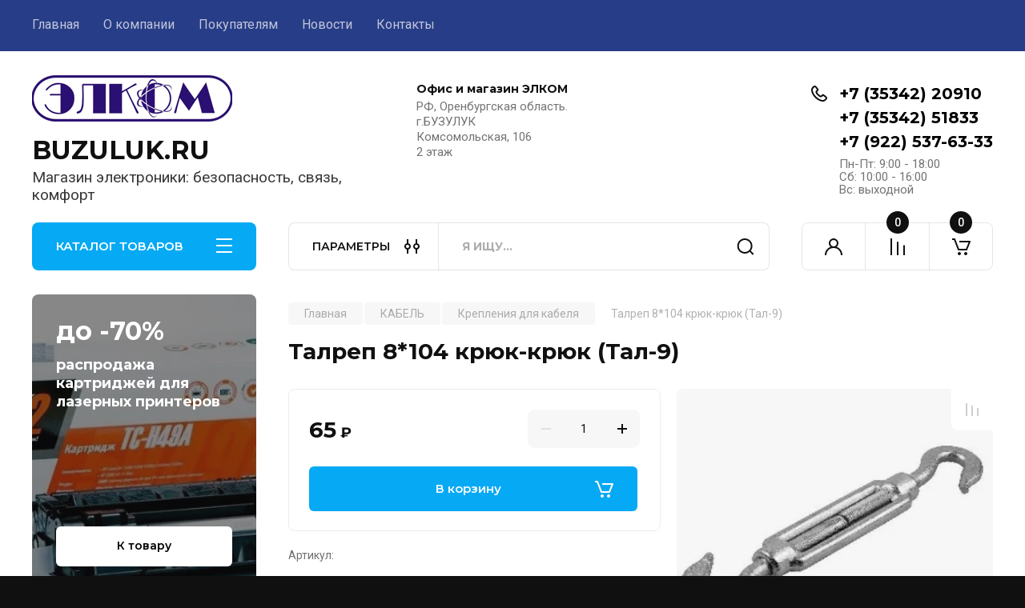

--- FILE ---
content_type: text/html; charset=utf-8
request_url: https://buzuluk.ru/magazin/product/20768304
body_size: 31865
content:
<!doctype html>
<html lang="ru">

<head>
<meta charset="utf-8">
<meta name="robots" content="all"/>
<title>Талреп 8*104 крюк-крюк (Тал-9)</title>
<meta name="description" content="Талреп 8*104 крюк-крюк (Тал-9)">
<meta name="keywords" content="Талреп 8*104 крюк-крюк (Тал-9)">
<meta name="SKYPE_TOOLBAR" content="SKYPE_TOOLBAR_PARSER_COMPATIBLE">
<meta name="viewport" content="width=device-width, initial-scale=1.0, maximum-scale=1.0, user-scalable=no">
<meta name="format-detection" content="telephone=no">
<meta http-equiv="x-rim-auto-match" content="none">


<!-- JQuery -->
<!--<script src="/g/libs/jquery/1.10.2/jquery.min.js" charset="utf-8"></script>-->
<script src="/g/libs/jquery/2.2.4/jquery-2.2.4.min.js" charset="utf-8"></script>
<!-- JQuery -->

		<link rel="stylesheet" href="/g/css/styles_articles_tpl.css">

            <!-- 46b9544ffa2e5e73c3c971fe2ede35a5 -->
            <script src='/shared/s3/js/lang/ru.js'></script>
            <script src='/shared/s3/js/common.min.js'></script>
        <link rel='stylesheet' type='text/css' href='/shared/s3/css/calendar.css' /><link rel="stylesheet" href="/g/libs/lightgallery-proxy-to-hs/lightgallery.proxy.to.hs.min.css" media="all" async>
<script src="/g/libs/lightgallery-proxy-to-hs/lightgallery.proxy.to.hs.stub.min.js"></script>
<script src="/g/libs/lightgallery-proxy-to-hs/lightgallery.proxy.to.hs.js" async></script>
<link rel="icon" href="/favicon.ico" type="image/x-icon">

<!--s3_require-->
<link rel="stylesheet" href="/g/basestyle/1.0.1/user/user.css" type="text/css"/>
<link rel="stylesheet" href="/g/basestyle/1.0.1/user/user.blue.css" type="text/css"/>
<script type="text/javascript" src="/g/basestyle/1.0.1/user/user.js" async></script>
<!--/s3_require-->
				
		
		
		
			<link rel="stylesheet" type="text/css" href="/g/shop2v2/default/css/theme.less.css">		
			<script type="text/javascript" src="/g/printme.js"></script>
		<script type="text/javascript" src="/g/shop2v2/default/js/tpl.js"></script>
		<script type="text/javascript" src="/g/shop2v2/default/js/baron.min.js"></script>
		
			<script type="text/javascript" src="/g/shop2v2/default/js/shop2.2.js"></script>
		
	<script type="text/javascript">shop2.init({"productRefs": {"17086904":{"cml_etonovinka_204192216":{"false":["20768304"]},"cml_vidnomenklatury_3494576303":{"\u0422\u043e\u0432\u0430\u0440":["20768304"]},"cml_polnoe_naimenovanie_2898163137":{"\u0422\u0430\u043b\u0440\u0435\u043f 8*104 \u043a\u0440\u044e\u043a-\u043a\u0440\u044e\u043a":["20768304"]},"cml_kategorianomenklatury_4196651453":{"\u041a\u0440\u0435\u043f\u043b\u0435\u043d\u0438\u044f \u0434\u043b\u044f \u043a\u0430\u0431\u0435\u043b\u044f":["20768304"]},"cml_edinicaizmerenia_2072346896":{"\u0448\u0442":["20768304"]},"cml_tipnomenklatury_227884271":{"\u0417\u0430\u043f\u0430\u0441":["20768304"]}}},"apiHash": {"getPromoProducts":"3ae37171b2077cb39d2ab0907914055c","getSearchMatches":"cdf9c0d6021cc7f5286d66d1ae203290","getFolderCustomFields":"717ffcf695698bd17f45cca338b93d93","getProductListItem":"5b2061e01ddb1ef176f8ce0e5189adaa","cartAddItem":"75c21b4da5a84f23fd89564bd1c33585","cartRemoveItem":"652906e3a0061526c53f7542ca15b0a6","cartUpdate":"3ce6671590aee0e371479a94083c787c","cartRemoveCoupon":"d5e592928a6c92d4f098fd6916db7f53","cartAddCoupon":"c0ae0f49bf20e9c1efecb40a621bc6c7","deliveryCalc":"617e6369347b4095ca892cc4e8af7ca8","printOrder":"c43b9c14ab27fe4b06b1412b98794a7b","cancelOrder":"b2f20a986754ca0ca38ca2e8967a03b8","cancelOrderNotify":"a3e6a2b4d451c7d8856f80e82c7c0e2a","repeatOrder":"92452e1a650bef0c3e8fe2244fb83a08","paymentMethods":"44e038f51248b10fb409f888ea2db1ab","compare":"9dbfcdc9611fc7d54b20453f4dd4bd06"},"hash": null,"verId": 3182830,"mode": "product","step": "","uri": "/magazin","IMAGES_DIR": "/d/","my": {"buy_alias":"\u0412 \u043a\u043e\u0440\u0437\u0438\u043d\u0443","buy_mod":true,"buy_kind":true,"on_shop2_btn":true,"gr_auth_placeholder":true,"gr_show_collcetions_amount":true,"gr_kinds_slider":true,"gr_cart_titles":true,"gr_filter_remodal_res":"1260","gr_sorting_no_filter":true,"gr_filter_remodal":true,"gr_filter_range_slider":false,"gr_search_range_slider":false,"gr_add_to_compare_text":"\u041a \u0441\u0440\u0430\u0432\u043d\u0435\u043d\u0438\u044e","gr_to_compare_text":"\u0421\u0440\u0430\u0432\u043d\u0438\u0442\u044c","gr_search_form_title":"\u041f\u041e\u0418\u0421\u041a \u041f\u041e \u041f\u0410\u0420\u0410\u041c\u0415\u0422\u0420\u0410\u041c","gr_vendor_in_thumbs":true,"gr_show_titles":true,"gr_show_options_text":"\u0412\u0441\u0435 \u043f\u0430\u0440\u0430\u043c\u0435\u0442\u0440\u044b","gr_pagelist_only_icons":true,"gr_filter_title_text":"\u0424\u0418\u041b\u042c\u0422\u0420","gr_filter_btn_text":"\u0424\u0418\u041b\u042c\u0422\u0420","gr_filter_reset_text":"\u041e\u0447\u0438\u0441\u0442\u0438\u0442\u044c","gr_card_slider_class":" vertical","gr_product_one_click":"\u0411\u044b\u0441\u0442\u0440\u044b\u0439 \u0437\u0430\u043a\u0430\u0437","gr_options_more_btn":"\u0412\u0441\u0435 \u043f\u0430\u0440\u0430\u043c\u0435\u0442\u0440\u044b","gr_cart_auth_remodal":true,"gr_cart_show_options_text":"\u041f\u043e\u043a\u0430\u0437\u0430\u0442\u044c \u043f\u0430\u0440\u0430\u043c\u0435\u0442\u0440\u044b","gr_cart_clear_btn_class":"clear_btn","gr_cart_back_btn":"\u041a \u043f\u043e\u043a\u0443\u043f\u043a\u0430\u043c","gr_cart_total_title":"\u0420\u0430\u0441\u0447\u0435\u0442","gr_cart_autoriz_btn_class":"cart_buy_rem","gr_cart_regist_btn_class":"cart_regist_btn","gr_coupon_placeholder":"\u041a\u0443\u043f\u043e\u043d","fold_btn_tit":"\u041a\u0410\u0422\u0410\u041b\u041e\u0413 \u0422\u041e\u0412\u0410\u0420\u041e\u0412","fold_mobile_title":"\u041a\u0410\u0422\u0410\u041b\u041e\u0413","search_btn_tit":"\u041f\u0410\u0420\u0410\u041c\u0415\u0422\u0420\u042b","search_form_btn":"\u041d\u0430\u0439\u0442\u0438","gr_show_nav_btns":true,"gr_hide_no_amount_rating":true,"price_fa_rouble":true,"gr_filter_placeholders":true,"gr_filter_only_field_title":true,"gr_comments_only_field_placeholder":true,"gr_coupon_used_text":"\u0418\u0441\u043f\u043e\u043b\u044c\u0437\u043e\u0432\u0430\u043d\u043d\u044b\u0439","gr_pluso_title":"\u041f\u043e\u0434\u0435\u043b\u0438\u0442\u044c\u0441\u044f","gr_cart_preview_version":"2.2.110-electrical-goods-cart-preview","gr_filter_version":"global:shop2.2.110-auto-accessories-adaptive-store-filter.tpl","gr_cart_page_version":"global:shop2.2.110-electrical-goods-cart.tpl","gr_product_template_name":"shop2.2.110-auto-accessories-adaptive-store-product-list-thumbs.tpl","gr_product_page_version":"global:shop2.2.110-electrical-goods-product.tpl","gr_collections_item":"global:shop2.2.110-auto-accessories-adaptive-store-product-item-collections.tpl","min_count_in_select":15,"gr_slider_new_style":true,"gr_buy_btn_data_url":true,"gr_product_quick_view":true,"gr_turn_zoom_image":true,"gr_shop_modules_new_style":true,"gr_pagelist_lazy_load_normal":true,"lazy_load_subpages":true,"gr_shop2_msg":true,"gr_additional_cart_preview_new_template":true,"gr_filter_max_count":10,"gr_cart_amount_new":true,"gr_compare_page_version":"global:shop2.2.110-electrical-goods-compare.tpl","gr_img_lazyload":true,"gr_optimized":false,"fix_fixedPanel_ios":true,"gr_product_show_btns":true},"shop2_cart_order_payments": 5,"cf_margin_price_enabled": 0,"maps_yandex_key":"","maps_google_key":""});shop2.facets.enabled = true;shop2.delivery.deligate = true;</script>
<style type="text/css">.product-item-thumb {width: 350px;}.product-item-thumb .product-image, .product-item-simple .product-image {height: 350px;width: 350px;}.product-item-thumb .product-amount .amount-title {width: 254px;}.product-item-thumb .product-price {width: 300px;}.shop2-product .product-side-l {width: 200px;}.shop2-product .product-image {height: 190px;width: 200px;}.shop2-product .product-thumbnails li {width: 56px;height: 56px;}</style>
	
	<!-- Custom styles -->
	<link rel="stylesheet" href="/g/libs/jqueryui/datepicker-and-slider/css/jquery-ui.css">
	<link rel="stylesheet" href="/g/libs/lightgallery/v1.2.19/lightgallery.css">
	<link rel="stylesheet" href="/g/libs/remodal/css/remodal.css">
	<link rel="stylesheet" href="/g/libs/remodal/css/remodal-default-theme.css">
	<link rel="stylesheet" href="/g/libs/waslide/css/waslide.css">
	<link rel="stylesheet" href="/g/libs/jquery-popover/0.0.4/jquery.popover.css">
	<link rel="stylesheet" href="/g/libs/tiny-slider/2.9.2/css/animate.min.css">
	<link rel="stylesheet" href="/g/libs/tiny-slider/2.9.2/css/tiny-slider.min.css">
	<!-- Custom styles -->
	
	<!-- Custom js -->
	<script src="/g/libs/headeroom/0.12.0/headroom.js" charset="utf-8"></script>	<script src="/g/libs/jquery-responsive-tabs/1.6.3/jquery.responsiveTabs.min.js" charset="utf-8"></script>
	<script src="/g/libs/jquery-match-height/0.7.2/jquery.matchHeight.min.js" charset="utf-8"></script>
	<script src="/g/libs/jqueryui/datepicker-and-slider/js/jquery-ui.min.js" charset="utf-8"></script>
	<script src="/g/libs/jqueryui/touch_punch/jquery.ui.touch_punch.min.js" charset="utf-8"></script>
	
	<script src="/g/libs/owl-carousel/2.3.4/owl.carousel.min.js" charset="utf-8"></script>
	
			<script src="/g/libs/flexmenu/1.4.2/flexmenu.min.modern.js" charset="utf-8"></script>
		
	<script src="/g/libs/lightgallery/v1.2.19/lightgallery.js" charset="utf-8"></script>
	<script src="/g/libs/jquery-slick/1.6.0/slick.min.js" charset="utf-8"></script>
	<script src="/g/libs/remodal/js/remodal.js" charset="utf-8"></script>
	<script src="/g/libs/waslide/js/animit.js"></script>
	<script src="/g/libs/waslide/js/waslide.js"></script>
	
	<script src="/g/templates/shop2/widgets/js/timer.js" charset="utf-8"></script>
	
	<script src="/g/libs/jquery-popover/0.0.4/jquery.popover.js"></script>
	<script src="/g/libs/tiny-slider/2.9.2/js/tiny-slider.helper.ie8.min.js"></script>
	<script src="/g/libs/tiny-slider/2.9.2/js/tiny-slider.min.js"></script>
	<script src="/g/libs/vanilla-lazyload/17.1.0/lazyload.min.js"></script>	<!-- Custom js -->
	
	<!-- Site js -->
	<script src="/g/s3/misc/form/shop-form/shop-form-minimal.js" charset="utf-8"></script>
	<script src="/g/templates/shop2/2.110.2/electrical-goods/js/plugins.js" charset="utf-8"></script>




	<script src="/g/templates/shop2/2.110.2/electrical-goods/additional_work/quick_view_popup/quick_view_popup.js"></script>







<!-- Site js -->

<!-- Theme styles -->

		
				    <link rel="stylesheet" href="/g/templates/shop2/2.110.2/electrical-goods/themes/theme11/theme.scss.css">
			
<!-- Theme styles -->

	<!-- Main js -->
			<script src="/g/templates/shop2/2.110.2/electrical-goods/js/shop_main.js" charset="utf-8"></script>
		<!-- Main js -->

	<link rel="stylesheet" href="/t/v9836/images/site.addons.scss.css">

<!--
<br>====================================<br>
start <b>VARIABLE DUMP</b><br>
====================================<br>
<pre>NULL
</pre>
<br>====================================<br>
end DUMP<br>====================================<br>
-->



<script>

	shop2.on("afterFacetsFilter", function(aggs) {
	    console.log(aggs)
	});
		
	shop2.queue.filter = function() {
		
		var wrap = $('.shop2-filter'),
        result = $('.result');

      shop2.filter.init();

      shop2.on('afterGetSearchMatches', function(d, status) {

        if (d.data.total_found === 0) {

          result.addClass('no-result');
        } else {
          result.removeClass('no-result');
        }

        if (shop2.facets.enabled) {
          shop2.facets.set('filter');
        }

        $('#filter-result').html(d.data.total_found);

        result.removeClass('hide');
      });

      wrap.find('.param-val').on('click', function(e) {
        var $this = $(this),
          name = $this.data('name'),
          value = $this.data('value');

        e.preventDefault();

        $this.toggleClass('active-val');
        shop2.filter.toggle(name, value);
        shop2.filter.count();
      });

      wrap.find('select').on('change', function() {
        var $this = $(this),
          name = this.name,
          value = $this.val();

        shop2.filter.add(name, value);
        shop2.filter.count();
      });

      wrap.find('input:text').keyup(function() {
        var $this = $(this),
          name = $this.attr('name');

        $.s3throttle('filter: ' + name, function() {
          var value = $this.val();

          shop2.filter.add(name, value);
          shop2.filter.count();
        }, 500);
      });

      wrap.find('.shop2-filter-go').on('click', function(e) {
        e.preventDefault();
        shop2.filter.go();
      });
			
	}
	
</script>

<link rel="stylesheet" href="/g/templates/shop2/2.110.2/electrical-goods/css/global_styles.css">



</head><body class="site gr_shop2_msg">
		
		
	   
   <div class="site_wrap">
	   <div class="mobile_panel_wrap">
	      <div class="mobile__panel">
	         <a class="close-button"><span>&nbsp;</span></a>
	         <div class="mobile_panel_inner">
	            <div class="mobile_menu_prev">
	               <div class="btn_next_menu"><span>МЕНЮ</span></div>
	                <div class="shared_mob_title">КАТАЛОГ</div>
	                <nav class="mobile_shared_wrap">                    
	                </nav>
	
	            </div>
	            <div class="mobile_menu_next">
	               <div class="btn_prev_menu"><span>Назад</span></div>
	               
	            </div>
	         </div>
	      </div>
	   </div>

	   <div class="site__wrapper">
	   	
	   			   	
	      <div class="top-menu">
	         <nav class="top-menu__inner block_padding">            
	            <ul class="top-menu__items"><li class="opened active"><a href="/" >Главная</a></li><li class="has-child"><a href="/o-kompanii" >О компании</a><ul class="level-2"><li><a href="/voprosy-i-otvety" >Вопросы и ответы</a></li></ul></li><li class="has-child"><a href="/informatsiya" >Покупателям</a><ul class="level-2"><li><a href="/oplata" >Оплата</a></li><li><a href="/dostavka" >Доставка</a></li><li><a href="/vozvrat-i-obmen" >Возврат и обмен</a></li></ul></li><li><a href="/news" >Новости</a></li><li><a href="/kontakty" >Контакты</a></li></ul>            
	         </nav>
	      </div>
	      <div class="site__inner">
	         <header class="site-header block_padding logo_top">
	            <div class="company-info">
	            		            									<a class="company-info__logo_pic" href="https://buzuluk.ru">
								<img style="max-width: 250px" src="/thumb/2/wfs3umzlrAIndJvqdLU6Cw/250c58/d/elkom.png" alt="BUZULUK.RU">
							</a>
																					<div class="company-info__name_desc">
		  						  													<a class="company-info__name" href="https://buzuluk.ru" title="На главную страницу">
									BUZULUK.RU
								</a>
									               		               		               <div class="company-info__descr">Магазин электроники:  безопасность, связь, комфорт</div>
		               	               </div>
	               	            </div>
	            <div class="head-contacts">
	               <div class="head-contacts__inner">
	                  <div class="head-contacts__address">
	                  		                     <div class="head-contacts__title">Офис и магазин ЭЛКОМ</div>
	                     	                     	                     <div class="head-contacts__body">РФ, Оренбургская область.<br />
г.БУЗУЛУК<br />
Комсомольская, 106<br />
2 этаж</div>
	                     	                  </div>
	                  
	                  	                  <div class="head-contacts__phones">
	                     <div class="head-contacts__phones-inner">
	                        <div class="div-block">
	                        		                        	<div>
	                        		<span class="phone-num__title"></span>
	                        		<a href="tel:+7 (35342) 20910" class="link">+7 (35342) 20910</a>
                        		</div> 
	                        		                        	<div>
	                        		<span class="phone-num__title"></span>
	                        		<a href="tel:+7 (35342) 51833" class="link">+7 (35342) 51833</a>
                        		</div> 
	                        		                        	<div>
	                        		<span class="phone-num__title"></span>
	                        		<a href="tel:+7 (922) 537-63-33" class="link">+7 (922) 537-63-33</a>
                        		</div> 
	                        		                        </div>
	                        	                        <div class="head-contacts__phone-time">Пн-Пт: 9:00 - 18:00<br />
Сб:   10:00 - 16:00<br />
Вс:   выходной</div>
	                        	                     </div>
	                  </div>
	                  	               </div>
	               	            </div>
	         </header>
	         <div class="shop-modules block_padding shop_modules_new_style">
	            <div class="shop-modules__inner">
	               <div class="shop-modules__folders active">
	                  <div class="shop-modules__folders-title">КАТАЛОГ ТОВАРОВ</div>
	                  <div class="shop-modules__folder-icon"></div>
	               </div>
	               <div class="shop-modules__folders_mobile">
	                  <div class="shop-modules__folder-icon"></div>
	               </div>
	                <div class="shop-modules__search">
	                    <div data-remodal-target="search_popap" class="shop-modules__search-popup w-button">ПАРАМЕТРЫ</div>
	                     <nav class="search_catalog_top">
	                     	
	                     								    <form action="/magazin/search" enctype="multipart/form-data" method="get" class="shop-modules__search-form w-form">
		                     	    <input type="text" id="s[name]" name="search_text" placeholder="Я ищу…" class="shop-modules__search-input w-input">
		                     	    <button class="shop-modules__search-btn w-button">Найти</button>
		                       <re-captcha data-captcha="recaptcha"
     data-name="captcha"
     data-sitekey="6LddAuIZAAAAAAuuCT_s37EF11beyoreUVbJlVZM"
     data-lang="ru"
     data-rsize="invisible"
     data-type="image"
     data-theme="light"></re-captcha></form>   
							                   
					    </nav>
	
	                </div>
	               <div class="mobile-contacts" data-remodal-target="contact_popap">&nbsp;</div>
	               <div class="mobile-search" data-remodal-target="search_popap">&nbsp;</div>
	               
	               <div class="shop-modules__cabinet" data-remodal-target="login_popap">&nbsp;</div>
	               
	               					<div class="compare-block">
						<a href="/magazin/compare" class="compare-block__link" target="_blank">&nbsp;</a>
						<div class="compare-block__amount">0</div>
					</div>
	               	               
	               
	               					
																	
													<div class="gr-cart-preview">
								  
	    	    	    
	    <div id="shop2-cart-preview">
	      <a href="/magazin/cart" class=" pointer_events_none">
	        <span class="gr-cart-total-amount shop-modules__cart-amount">0</span>
	        <span class="gr-cart-total-sum">0 <span>₽</span></span>
	      </a>
	    </div><!-- Cart Preview -->
    
								</div>
							 
											
						                
	            </div>
	         </div>
	         <div class="site-content content_shop_pages">
	            <div class="site-content__inner ">
	            	
	            	<div class="site-content__inner_2 block_padding">
	              
	               <div class="site-content__left">
	               	
	               	
	               						    <nav class=" folders-nav  ">
					        <ul class=" folders_menu">
					            					                					            					                					                    					
					                    					                        <li class="cat-item firstlevel has sublevel">
												<a href="/magazin/folder/videonablyudenie" class="hasArrow ">
													
						                        						                        		<span class="cat-item__title  no-padding">ВИДЕОНАБЛЮДЕНИЕ</span>
					                        		
					                        	</a>
					                    					                    																									                					            					                					                    					                        					                            <ul>
					                            	<li class="parentItem"><a href="/magazin/folder/videonablyudenie"><span>ВИДЕОНАБЛЮДЕНИЕ</span></a></li>
					                        					                    					
					                    					                        <li class=" has sublevel"> 
					                        	<a class="hasArrow" href="/magazin/folder/kamery-videonablyudeniya">Камеры видеонаблюдения</a>
					                    					                    																									                					            					                					                    					                        					                            <ul>
					                            	<li class="parentItem"><a href="/magazin/folder/kamery-videonablyudeniya"><span>Камеры видеонаблюдения</span></a></li>
					                        					                    					
					                    					                        <li class=""> 
					                        	<a href="/magazin/folder/248855904">IP Видеокамеры</a>
					                    					                    																									                					            					                					                    					                        					                            </li>
					                            					                        					                    					
					                    					                        <li class=""> 
					                        	<a href="/magazin/folder/hd-videokamery">HD Видеокамеры</a>
					                    					                    																									                					            					                					                    					                        					                            </li>
					                            					                        					                    					
					                    					                        <li class=""> 
					                        	<a href="/magazin/folder/analogovye-kamery">Аналоговые камеры</a>
					                    					                    																									                					            					                					                    					                        					                            </li>
					                            					                        					                    					
					                    					                        <li class=""> 
					                        	<a href="/magazin/folder/ob-ektivy">Объективы</a>
					                    					                    																									                					            					                					                    					                        					                            </li>
					                            					                        					                    					
					                    					                        <li class=""> 
					                        	<a href="/magazin/folder/mulyazhi">Муляжи</a>
					                    					                    																									                					            					                					                    					                        					                            </li>
					                            					                        					                    					
					                    					                        <li class=""> 
					                        	<a href="/magazin/folder/rasprodazha-kamer">Распродажа камер</a>
					                    					                    																									                					            					                					                    					                        					                            </li>
					                            					                                </ul>
					                                </li>
					                            					                        					                    					
					                    					                        <li class=" has sublevel"> 
					                        	<a class="hasArrow" href="/magazin/folder/videoregistratory">Видеорегистраторы</a>
					                    					                    																									                					            					                					                    					                        					                            <ul>
					                            	<li class="parentItem"><a href="/magazin/folder/videoregistratory"><span>Видеорегистраторы</span></a></li>
					                        					                    					
					                    					                        <li class=""> 
					                        	<a href="/magazin/folder/multiformatnye-videoregistratory">Мультиформатные видеорегистраторы (DVR)</a>
					                    					                    																									                					            					                					                    					                        					                            </li>
					                            					                        					                    					
					                    					                        <li class=""> 
					                        	<a href="/magazin/folder/ip-videoregistratory-nvr">IP видеорегистраторы (NVR)</a>
					                    					                    																									                					            					                					                    					                        					                            </li>
					                            					                        					                    					
					                    					                        <li class=""> 
					                        	<a href="/magazin/folder/hdd-dlya-videoregistratorov">HDD для видеорегистраторов</a>
					                    					                    																									                					            					                					                    					                        					                            </li>
					                            					                                </ul>
					                                </li>
					                            					                        					                    					
					                    					                        <li class=" has sublevel"> 
					                        	<a class="hasArrow" href="/magazin/folder/videonablyudenie-na-transporte">Видеонаблюдение на транспорте</a>
					                    					                    																									                					            					                					                    					                        					                            <ul>
					                            	<li class="parentItem"><a href="/magazin/folder/videonablyudenie-na-transporte"><span>Видеонаблюдение на транспорте</span></a></li>
					                        					                    					
					                    					                        <li class=""> 
					                        	<a href="/magazin/folder/registratory">Регистраторы</a>
					                    					                    																									                					            					                					                    					                        					                            </li>
					                            					                        					                    					
					                    					                        <li class=""> 
					                        	<a href="/magazin/folder/kamery">Камеры</a>
					                    					                    																									                					            					                					                    					                        					                            </li>
					                            					                        					                    					
					                    					                        <li class=""> 
					                        	<a href="/magazin/folder/soputstvuyushchee-oborudovanie">Сопутствующее оборудование</a>
					                    					                    																									                					            					                					                    					                        					                            </li>
					                            					                                </ul>
					                                </li>
					                            					                        					                    					
					                    					                        <li class=" has sublevel"> 
					                        	<a class="hasArrow" href="/magazin/folder/vse-dlya-montazha">Всё для монтажа</a>
					                    					                    																									                					            					                					                    					                        					                            <ul>
					                            	<li class="parentItem"><a href="/magazin/folder/vse-dlya-montazha"><span>Всё для монтажа</span></a></li>
					                        					                    					
					                    					                        <li class=""> 
					                        	<a href="/magazin/folder/248819704">Питание видеонаблюдения</a>
					                    					                    																									                					            					                					                    					                        					                            </li>
					                            					                        					                    					
					                    					                        <li class=""> 
					                        	<a href="/magazin/folder/korobki-i-kronshtejny">Коробки и кронштейны</a>
					                    					                    																									                					            					                					                    					                        					                            </li>
					                            					                        					                    					
					                    					                        <li class=""> 
					                        	<a href="/magazin/folder/raz-emy-dlya-videonablyudeniya">Разъемы для видеонаблюдения</a>
					                    					                    																									                					            					                					                    					                        					                            </li>
					                            					                                </ul>
					                                </li>
					                            					                        					                    					
					                    					                        <li class=""> 
					                        	<a href="/magazin/folder/dopolnitelnoe-oborudovanie">Дополнительное оборудование</a>
					                    					                    																									                					            					                					                    					                        					                            </li>
					                            					                        					                    					
					                    					                        <li class=""> 
					                        	<a href="/magazin/folder/komplekty-videonablyudeniya">Комплекты видеонаблюдения</a>
					                    					                    																									                					            					                					                    					                        					                            </li>
					                            					                        					                    					
					                    					                        <li class=""> 
					                        	<a href="/magazin/folder/videoudochki">Видеоудочки</a>
					                    					                    																									                					            					                					                    					                        					                            </li>
					                            					                        					                    					
					                    					                        <li class=""> 
					                        	<a href="/folder/rvi-1">DAHUA</a>
					                    					                    																									                					            					                					                    					                        					                            </li>
					                            					                        					                    					
					                    					                        <li class=""> 
					                        	<a href="/folder/rvi">RVI</a>
					                    					                    																									                					            					                					                    					                        					                            </li>
					                            					                                </ul>
					                                </li>
					                            					                        					                    					
					                    					                        <li class="cat-item firstlevel has sublevel">
												<a href="/magazin/folder/126306906" class="hasArrow ">
													
						                        						                        		<span class="cat-item__title  no-padding">БЕЗОПАСНОСТЬ</span>
					                        		
					                        	</a>
					                    					                    																									                					            					                					                    					                        					                            <ul>
					                            	<li class="parentItem"><a href="/magazin/folder/126306906"><span>БЕЗОПАСНОСТЬ</span></a></li>
					                        					                    					
					                    					                        <li class=" has sublevel"> 
					                        	<a class="hasArrow" href="/magazin/folder/126309106">СИГНАЛИЗАЦИИ</a>
					                    					                    																									                					            					                					                    					                        					                            <ul>
					                            	<li class="parentItem"><a href="/magazin/folder/126309106"><span>СИГНАЛИЗАЦИИ</span></a></li>
					                        					                    					
					                    					                        <li class=""> 
					                        	<a href="/magazin/folder/126309306">Сигнализация AJAX</a>
					                    					                    																									                					            					                					                    					                        					                            </li>
					                            					                        					                    					
					                    					                        <li class=""> 
					                        	<a href="/magazin/folder/126310506">Сигнализация ИПРо</a>
					                    					                    																									                					            					                					                    					                        					                            </li>
					                            					                        					                    					
					                    					                        <li class=""> 
					                        	<a href="/magazin/folder/126310306">Сигнализация TAVR GSM</a>
					                    					                    																									                					            					                					                    					                        					                            </li>
					                            					                        					                    					
					                    					                        <li class=""> 
					                        	<a href="/magazin/folder/126309506">Датчики</a>
					                    					                    																									                					            					                					                    					                        					                            </li>
					                            					                        					                    					
					                    					                        <li class=""> 
					                        	<a href="/magazin/folder/126309706">Сирены</a>
					                    					                    																									                					            					                					                    					                        					                            </li>
					                            					                        					                    					
					                    					                        <li class=""> 
					                        	<a href="/magazin/folder/126309906">Радиокнопки</a>
					                    					                    																									                					            					                					                    					                        					                            </li>
					                            					                                </ul>
					                                </li>
					                            					                        					                    					
					                    					                        <li class=" has sublevel"> 
					                        	<a class="hasArrow" href="/magazin/folder/126310706">СИСТЕМЫ КОНТРОЛЯ ДОСТУПА</a>
					                    					                    																									                					            					                					                    					                        					                            <ul>
					                            	<li class="parentItem"><a href="/magazin/folder/126310706"><span>СИСТЕМЫ КОНТРОЛЯ ДОСТУПА</span></a></li>
					                        					                    					
					                    					                        <li class=""> 
					                        	<a href="/magazin/folder/126310906">Электрозамки</a>
					                    					                    																									                					            					                					                    					                        					                            </li>
					                            					                        					                    					
					                    					                        <li class=""> 
					                        	<a href="/magazin/folder/126311106">Доступ по ключу/карте</a>
					                    					                    																									                					            					                					                    					                        					                            </li>
					                            					                        					                    					
					                    					                        <li class=""> 
					                        	<a href="/magazin/folder/126311306">Доступ по биометрии</a>
					                    					                    																									                					            					                					                    					                        					                            </li>
					                            					                        					                    					
					                    					                        <li class=""> 
					                        	<a href="/magazin/folder/126311506">Домофоны</a>
					                    					                    																									                					            					                					                    					                        					                            </li>
					                            					                        					                    					
					                    					                        <li class=""> 
					                        	<a href="/magazin/folder/126311706">Доступ по звонку с телефона</a>
					                    					                    																									                					            					                					                    					                        					                            </li>
					                            					                                </ul>
					                                </li>
					                            					                        					                    					
					                    					                        <li class=" has sublevel"> 
					                        	<a class="hasArrow" href="/magazin/folder/126307506">ЗАПИСЬ РАЗГОВОРА</a>
					                    					                    																									                					            					                					                    					                        					                            <ul>
					                            	<li class="parentItem"><a href="/magazin/folder/126307506"><span>ЗАПИСЬ РАЗГОВОРА</span></a></li>
					                        					                    					
					                    					                        <li class=""> 
					                        	<a href="/magazin/folder/126307706">Микрофоны</a>
					                    					                    																									                					            					                					                    					                        					                            </li>
					                            					                        					                    					
					                    					                        <li class=""> 
					                        	<a href="/magazin/folder/126307906">Запись телефонной линии</a>
					                    					                    																									                					            					                					                    					                        					                            </li>
					                            					                                </ul>
					                                </li>
					                            					                        					                    					
					                    					                        <li class=""> 
					                        	<a href="/magazin/folder/126307106">Контроль системы отопления</a>
					                    					                    																									                					            					                					                    					                        					                            </li>
					                            					                        					                    					
					                    					                        <li class=""> 
					                        	<a href="/magazin/folder/126307306">Подавители радиосигнала</a>
					                    					                    																									                					            					                					                    					                        					                            </li>
					                            					                        					                    					
					                    					                        <li class=""> 
					                        	<a href="/magazin/folder/120113307">трекеры</a>
					                    					                    																									                					            					                					                    					                        					                            </li>
					                            					                                </ul>
					                                </li>
					                            					                        					                    					
					                    					                        <li class="cat-item firstlevel has sublevel">
												<a href="/magazin/folder/223077702" class="hasArrow ">
													
						                        						                        		<span class="cat-item__title  no-padding">ИНТЕРНЕТ И СВЯЗЬ ЗА ГОРОДОМ</span>
					                        		
					                        	</a>
					                    					                    																									                					            					                					                    					                        					                            <ul>
					                            	<li class="parentItem"><a href="/magazin/folder/223077702"><span>ИНТЕРНЕТ И СВЯЗЬ ЗА ГОРОДОМ</span></a></li>
					                        					                    					
					                    					                        <li class=""> 
					                        	<a href="/magazin/folder/324194709">SIM-карты</a>
					                    					                    																									                					            					                					                    					                        					                            </li>
					                            					                        					                    					
					                    					                        <li class=""> 
					                        	<a href="/magazin/folder/223078102">4G/3G роутеры / модемы</a>
					                    					                    																									                					            					                					                    					                        					                            </li>
					                            					                        					                    					
					                    					                        <li class=""> 
					                        	<a href="/magazin/folder/223078502">Антенны 2G/3G/4G</a>
					                    					                    																									                					            					                					                    					                        					                            </li>
					                            					                        					                    					
					                    					                        <li class=""> 
					                        	<a href="/magazin/folder/223078702">Ретрансляторы/ усилители сигнала</a>
					                    					                    																									                					            					                					                    					                        					                            </li>
					                            					                        					                    					
					                    					                        <li class=""> 
					                        	<a href="/magazin/folder/223078302">Мачты и крепления антенн</a>
					                    					                    																									                					            					                					                    					                        					                            </li>
					                            					                        					                    					
					                    					                        <li class=""> 
					                        	<a href="/magazin/folder/223077902">Кабельные сборки</a>
					                    					                    																									                					            					                					                    					                        					                            </li>
					                            					                        					                    					
					                    					                        <li class=""> 
					                        	<a href="/folder/kabel-radiochastotnyj">Кабель радиочастотный (1)</a>
					                    					                    																									                					            					                					                    					                        					                            </li>
					                            					                        					                    					
					                    					                        <li class=""> 
					                        	<a href="/magazin/folder/220404309">GSM-шлюзы</a>
					                    					                    																									                					            					                					                    					                        					                            </li>
					                            					                                </ul>
					                                </li>
					                            					                        					                    					
					                    					                        <li class="cat-item firstlevel has sublevel">
												<a href="/magazin/folder/230847102" class="hasArrow ">
													
						                        						                        		<span class="cat-item__title  no-padding">КОМПЬЮТЕРНЫЕ СЕТИ</span>
					                        		
					                        	</a>
					                    					                    																									                					            					                					                    					                        					                            <ul>
					                            	<li class="parentItem"><a href="/magazin/folder/230847102"><span>КОМПЬЮТЕРНЫЕ СЕТИ</span></a></li>
					                        					                    					
					                    					                        <li class=" has sublevel"> 
					                        	<a class="hasArrow" href="/magazin/folder/247512504">Структурированные кабельные системы (СКС)</a>
					                    					                    																									                					            					                					                    					                        					                            <ul>
					                            	<li class="parentItem"><a href="/magazin/folder/247512504"><span>Структурированные кабельные системы (СКС)</span></a></li>
					                        					                    					
					                    					                        <li class=""> 
					                        	<a href="/magazin/folder/247512704">Панели и розетки</a>
					                    					                    																									                					            					                					                    					                        					                            </li>
					                            					                        					                    					
					                    					                        <li class=""> 
					                        	<a href="/magazin/folder/247512904">Патч-корды</a>
					                    					                    																									                					            					                					                    					                        					                            </li>
					                            					                        					                    					
					                    					                        <li class=""> 
					                        	<a href="/magazin/folder/247551104">Шкафы и стойки</a>
					                    					                    																									                					            					                					                    					                        					                            </li>
					                            					                        					                    					
					                    					                        <li class=""> 
					                        	<a href="/magazin/folder/247551504">Короба и компоненты</a>
					                    					                    																									                					            					                					                    					                        					                            </li>
					                            					                        					                    					
					                    					                        <li class=""> 
					                        	<a href="/magazin/folder/247551704">Коннекторы</a>
					                    					                    																									                					            					                					                    					                        					                            </li>
					                            					                                </ul>
					                                </li>
					                            					                        					                    					
					                    					                        <li class=""> 
					                        	<a href="/magazin/folder/1908104">КОММУТАТОРЫ</a>
					                    					                    																									                					            					                					                    					                        					                            </li>
					                            					                        					                    					
					                    					                        <li class=" has sublevel"> 
					                        	<a class="hasArrow" href="/magazin/folder/247551904">Маршрутизаторы</a>
					                    					                    																									                					            					                					                    					                        					                            <ul>
					                            	<li class="parentItem"><a href="/magazin/folder/247551904"><span>Маршрутизаторы</span></a></li>
					                        					                    					
					                    					                        <li class=""> 
					                        	<a href="/magazin/folder/247552104">SOHO</a>
					                    					                    																									                					            					                					                    					                        					                            </li>
					                            					                        					                    					
					                    					                        <li class=""> 
					                        	<a href="/magazin/folder/247552304">Бизнес-класс</a>
					                    					                    																									                					            					                					                    					                        					                            </li>
					                            					                                </ul>
					                                </li>
					                            					                        					                    					
					                    					                        <li class=" has sublevel"> 
					                        	<a class="hasArrow" href="/magazin/folder/106914507">Wi-Fi оборудование</a>
					                    					                    																									                					            					                					                    					                        					                            <ul>
					                            	<li class="parentItem"><a href="/magazin/folder/106914507"><span>Wi-Fi оборудование</span></a></li>
					                        					                    					
					                    					                        <li class=""> 
					                        	<a href="/magazin/folder/581956913">Wi-Fi точки доступа</a>
					                    					                    																									                					            					                					                    					                        					                            </li>
					                            					                        					                    					
					                    					                        <li class=""> 
					                        	<a href="/magazin/folder/2465704">Wi-Fi адаптеры, репитеры</a>
					                    					                    																									                					            					                					                    					                        					                            </li>
					                            					                        					                    					
					                    					                        <li class=""> 
					                        	<a href="/magazin/folder/2464904">Крепления для Wi-Fi проф</a>
					                    					                    																									                					            					                					                    					                        					                            </li>
					                            					                        					                    					
					                    					                        <li class=""> 
					                        	<a href="/magazin/folder/1907904">Антенны Wi-Fi (2,4 и 5ГГц)</a>
					                    					                    																									                					            					                					                    					                        					                            </li>
					                            					                                </ul>
					                                </li>
					                            					                        					                    					
					                    					                        <li class=""> 
					                        	<a href="/magazin/folder/2464104">Оптическое оборудование</a>
					                    					                    																									                					            					                					                    					                        					                            </li>
					                            					                        					                    					
					                    					                        <li class=""> 
					                        	<a href="/magazin/folder/2464504">Bluetooth адаптеры</a>
					                    					                    																									                					            					                					                    					                        					                            </li>
					                            					                        					                    					
					                    					                        <li class=""> 
					                        	<a href="/magazin/folder/2464704">NAS (сетевые хранилища)</a>
					                    					                    																									                					            					                					                    					                        					                            </li>
					                            					                        					                    					
					                    					                        <li class=""> 
					                        	<a href="/magazin/folder/2465104">Принт-серверы</a>
					                    					                    																									                					            					                					                    					                        					                            </li>
					                            					                        					                    					
					                    					                        <li class=""> 
					                        	<a href="/magazin/folder/2465304">Грозозащита</a>
					                    					                    																									                					            					                					                    					                        					                            </li>
					                            					                        					                    					
					                    					                        <li class=""> 
					                        	<a href="/magazin/folder/2464304">ADSL</a>
					                    					                    																									                					            					                					                    					                        					                            </li>
					                            					                                </ul>
					                                </li>
					                            					                        					                    					
					                    					                        <li class="cat-item firstlevel has sublevel">
												<a href="/magazin/folder/223073502" class="hasArrow ">
													
						                        						                        		<span class="cat-item__title  no-padding">КОМПЬЮТЕРЫ И КОМПЛЕКТУЮЩИЕ</span>
					                        		
					                        	</a>
					                    					                    																									                					            					                					                    					                        					                            <ul>
					                            	<li class="parentItem"><a href="/magazin/folder/223073502"><span>КОМПЬЮТЕРЫ И КОМПЛЕКТУЮЩИЕ</span></a></li>
					                        					                    					
					                    					                        <li class=""> 
					                        	<a href="/magazin/folder/223074502">КОМПЬЮТЕРЫ</a>
					                    					                    																									                					            					                					                    					                        					                            </li>
					                            					                        					                    					
					                    					                        <li class=""> 
					                        	<a href="/magazin/folder/223073902">Процессоры</a>
					                    					                    																									                					            					                					                    					                        					                            </li>
					                            					                        					                    					
					                    					                        <li class=""> 
					                        	<a href="/magazin/folder/223073702">Блоки питания для ПК</a>
					                    					                    																									                					            					                					                    					                        					                            </li>
					                            					                        					                    					
					                    					                        <li class=""> 
					                        	<a href="/magazin/folder/223074302">Жесткие диски (HDD)</a>
					                    					                    																									                					            					                					                    					                        					                            </li>
					                            					                        					                    					
					                    					                        <li class=""> 
					                        	<a href="/magazin/folder/170150708">Жесткие диски (SSD)</a>
					                    					                    																									                					            					                					                    					                        					                            </li>
					                            					                        					                    					
					                    					                        <li class=""> 
					                        	<a href="/magazin/folder/223074102">Аксессуары для HDD</a>
					                    					                    																									                					            					                					                    					                        					                            </li>
					                            					                        					                    					
					                    					                        <li class=""> 
					                        	<a href="/magazin/folder/223074902">Вентиляторы</a>
					                    					                    																									                					            					                					                    					                        					                            </li>
					                            					                        					                    					
					                    					                        <li class=""> 
					                        	<a href="/magazin/folder/223075102">Память</a>
					                    					                    																									                					            					                					                    					                        					                            </li>
					                            					                        					                    					
					                    					                        <li class=""> 
					                        	<a href="/magazin/folder/223075302">Видеокарты</a>
					                    					                    																									                					            					                					                    					                        					                            </li>
					                            					                        					                    					
					                    					                        <li class=""> 
					                        	<a href="/magazin/folder/223075502">Звуковые карты</a>
					                    					                    																									                					            					                					                    					                        					                            </li>
					                            					                        					                    					
					                    					                        <li class=""> 
					                        	<a href="/magazin/folder/223075702">Кабели и шлейфы</a>
					                    					                    																									                					            					                					                    					                        					                            </li>
					                            					                        					                    					
					                    					                        <li class=""> 
					                        	<a href="/magazin/folder/223076102">Корпуса</a>
					                    					                    																									                					            					                					                    					                        					                            </li>
					                            					                        					                    					
					                    					                        <li class=""> 
					                        	<a href="/magazin/folder/223076302">Сетевые карты</a>
					                    					                    																									                					            					                					                    					                        					                            </li>
					                            					                        					                    					
					                    					                        <li class=""> 
					                        	<a href="/magazin/folder/223076502">Контроллеры</a>
					                    					                    																									                					            					                					                    					                        					                            </li>
					                            					                        					                    					
					                    					                        <li class=""> 
					                        	<a href="/magazin/folder/223076902">Приводы</a>
					                    					                    																									                					            					                					                    					                        					                            </li>
					                            					                        					                    					
					                    					                        <li class=""> 
					                        	<a href="/magazin/folder/223074702">Блоки питания для ноутбуков</a>
					                    					                    																									                					            					                					                    					                        					                            </li>
					                            					                        					                    					
					                    					                        <li class=""> 
					                        	<a href="/magazin/folder/223075902">Аксессуары к ноутбукам</a>
					                    					                    																									                					            					                					                    					                        					                            </li>
					                            					                        					                    					
					                    					                        <li class=""> 
					                        	<a href="/magazin/folder/224832902">Термопаста</a>
					                    					                    																									                					            					                					                    					                        					                            </li>
					                            					                                </ul>
					                                </li>
					                            					                        					                    					
					                    					                        <li class="cat-item firstlevel has sublevel">
												<a href="/magazin/folder/256507506" class="hasArrow ">
													
						                        						                        		<span class="cat-item__title  no-padding">КАБЕЛЬ</span>
					                        		
					                        	</a>
					                    					                    																									                					            					                					                    					                        					                            <ul>
					                            	<li class="parentItem"><a href="/magazin/folder/256507506"><span>КАБЕЛЬ</span></a></li>
					                        					                    					
					                    					                        <li class=""> 
					                        	<a href="/folder/104904707">Кабель UTP (витая пара)</a>
					                    					                    																									                					            					                					                    					                        					                            </li>
					                            					                        					                    					
					                    					                        <li class=""> 
					                        	<a href="/magazin/folder/2465504">Кабель оптоволоконный</a>
					                    					                    																									                					            					                					                    					                        					                            </li>
					                            					                        					                    					
					                    					                        <li class=""> 
					                        	<a href="/magazin/folder/kabel-dlya-videonablyudeniya">Кабель видеонаблюдения</a>
					                    					                    																									                					            					                					                    					                        					                            </li>
					                            					                        					                    					
					                    					                        <li class=""> 
					                        	<a href="/magazin/folder/228623102">Кабель акустический</a>
					                    					                    																									                					            					                					                    					                        					                            </li>
					                            					                        					                    					
					                    					                        <li class=""> 
					                        	<a href="/magazin/folder/106914307">Кабель сигнальный</a>
					                    					                    																									                					            					                					                    					                        					                            </li>
					                            					                        					                    					
					                    					                        <li class=""> 
					                        	<a href="/magazin/folder/256507706">Кабель телефонный</a>
					                    					                    																									                					            					                					                    					                        					                            </li>
					                            					                        					                    					
					                    					                        <li class=""> 
					                        	<a href="/magazin/folder/239885504">Маркировка кабеля</a>
					                    					                    																									                					            					                					                    					                        					                            </li>
					                            					                        					                    					
					                    					                        <li class=""> 
					                        	<a href="/magazin/folder/247551304">Крепления для кабеля</a>
					                    					                    																									                					            					                					                    					                        					                            </li>
					                            					                        					                    					
					                    					                        <li class=""> 
					                        	<a href="/magazin/folder/223071902">Стяжки</a>
					                    					                    																									                					            					                					                    					                        					                            </li>
					                            					                                </ul>
					                                </li>
					                            					                        					                    					
					                    					                        <li class="cat-item firstlevel has sublevel">
												<a href="/magazin/folder/215906102" class="hasArrow ">
													
						                        						                        		<span class="cat-item__title  no-padding">РАЦИИ</span>
					                        		
					                        	</a>
					                    					                    																									                					            					                					                    					                        					                            <ul>
					                            	<li class="parentItem"><a href="/magazin/folder/215906102"><span>РАЦИИ</span></a></li>
					                        					                    					
					                    					                        <li class=""> 
					                        	<a href="/magazin/folder/215906702">Портативные рации</a>
					                    					                    																									                					            					                					                    					                        					                            </li>
					                            					                        					                    					
					                    					                        <li class=""> 
					                        	<a href="/magazin/folder/215907102">Автомобильные рации</a>
					                    					                    																									                					            					                					                    					                        					                            </li>
					                            					                        					                    					
					                    					                        <li class=""> 
					                        	<a href="/magazin/folder/271561306">Ретрансляторы</a>
					                    					                    																									                					            					                					                    					                        					                            </li>
					                            					                        					                    					
					                    					                        <li class=""> 
					                        	<a href="/magazin/folder/antenna">Антенны для радиосвязи</a>
					                    					                    																									                					            					                					                    					                        					                            </li>
					                            					                        					                    					
					                    					                        <li class=""> 
					                        	<a href="/magazin/folder/akkumulyatory_dlya_portativok">Аккумуляторы для радиостанций</a>
					                    					                    																									                					            					                					                    					                        					                            </li>
					                            					                        					                    					
					                    					                        <li class=" has sublevel"> 
					                        	<a class="hasArrow" href="/magazin/folder/95751507">Аксессуары для радиостанций</a>
					                    					                    																									                					            					                					                    					                        					                            <ul>
					                            	<li class="parentItem"><a href="/magazin/folder/95751507"><span>Аксессуары для радиостанций</span></a></li>
					                        					                    					
					                    					                        <li class=""> 
					                        	<a href="/magazin/folder/95752507">Гарнитуры/ тангенты</a>
					                    					                    																									                					            					                					                    					                        					                            </li>
					                            					                        					                    					
					                    					                        <li class=""> 
					                        	<a href="/magazin/folder/95752907">Громкоговорители</a>
					                    					                    																									                					            					                					                    					                        					                            </li>
					                            					                        					                    					
					                    					                        <li class=""> 
					                        	<a href="/magazin/folder/95751707">Зарядные устройства</a>
					                    					                    																									                					            					                					                    					                        					                            </li>
					                            					                        					                    					
					                    					                        <li class=""> 
					                        	<a href="/magazin/folder/95751907">Крепления антенн</a>
					                    					                    																									                					            					                					                    					                        					                            </li>
					                            					                        					                    					
					                    					                        <li class=""> 
					                        	<a href="/magazin/folder/95752107">Программаторы для радиостанций</a>
					                    					                    																									                					            					                					                    					                        					                            </li>
					                            					                        					                    					
					                    					                        <li class=""> 
					                        	<a href="/magazin/folder/95752307">Запасные части</a>
					                    					                    																									                					            					                					                    					                        					                            </li>
					                            					                        					                    					
					                    					                        <li class=""> 
					                        	<a href="/magazin/folder/95752707">Чехлы</a>
					                    					                    																									                					            					                					                    					                        					                            </li>
					                            					                                </ul>
					                                </li>
					                            					                        					                    					
					                    					                        <li class=""> 
					                        	<a href="/magazin/folder/215912502">Источники питания для радиостанций</a>
					                    					                    																									                					            					                					                    					                        					                            </li>
					                            					                        					                    					
					                    					                        <li class=""> 
					                        	<a href="/magazin/folder/215912302">Измерительные приборы</a>
					                    					                    																									                					            					                					                    					                        					                            </li>
					                            					                        					                    					
					                    					                        <li class=""> 
					                        	<a href="/magazin/folder/215906302">Разъемы высокочастотные (ВЧ)</a>
					                    					                    																									                					            					                					                    					                        					                            </li>
					                            					                        					                    					
					                    					                        <li class=""> 
					                        	<a href="/magazin/folder/rk_kabel">Кабель радиочастотный</a>
					                    					                    																									                					            					                					                    					                        					                            </li>
					                            					                        					                    					
					                    					                        <li class=""> 
					                        	<a href="/magazin/folder/95751307">ВЧ усилители, фильтры, шнуры</a>
					                    					                    																									                					            					                					                    					                        					                            </li>
					                            					                                </ul>
					                                </li>
					                            					                        					                    					
					                    					                        <li class="cat-item firstlevel has sublevel">
												<a href="/magazin/folder/istochniki_pitaniya" class="hasArrow ">
													
						                        						                        		<span class="cat-item__title  no-padding">ИСТОЧНИКИ ПИТАНИЯ</span>
					                        		
					                        	</a>
					                    					                    																									                					            					                					                    					                        					                            <ul>
					                            	<li class="parentItem"><a href="/magazin/folder/istochniki_pitaniya"><span>ИСТОЧНИКИ ПИТАНИЯ</span></a></li>
					                        					                    					
					                    					                        <li class=""> 
					                        	<a href="/magazin/folder/22808504">Аккумуляторы</a>
					                    					                    																									                					            					                					                    					                        					                            </li>
					                            					                        					                    					
					                    					                        <li class=""> 
					                        	<a href="/magazin/folder/228747302">Источники бесперебойного питания (~220в)</a>
					                    					                    																									                					            					                					                    					                        					                            </li>
					                            					                        					                    					
					                    					                        <li class=""> 
					                        	<a href="/magazin/folder/batareyka">Батарейки (неперезаряжаемые)</a>
					                    					                    																									                					            					                					                    					                        					                            </li>
					                            					                        					                    					
					                    					                        <li class=""> 
					                        	<a href="/magazin/folder/78169507">Пауэрбанки (PowerBank)</a>
					                    					                    																									                					            					                					                    					                        					                            </li>
					                            					                        					                    					
					                    					                        <li class=""> 
					                        	<a href="/magazin/folder/216531102">Держатель батарей/аккумуляторов</a>
					                    					                    																									                					            					                					                    					                        					                            </li>
					                            					                        					                    					
					                    					                        <li class=""> 
					                        	<a href="/magazin/folder/216529902">Зарядные устройства и BMS для АКБ</a>
					                    					                    																									                					            					                					                    					                        					                            </li>
					                            					                        					                    					
					                    					                        <li class=""> 
					                        	<a href="/magazin/folder/216530702">Блоки питания бытовые</a>
					                    					                    																									                					            					                					                    					                        					                            </li>
					                            					                        					                    					
					                    					                        <li class=""> 
					                        	<a href="/magazin/folder/216531502">Блоки питания для светодиодов</a>
					                    					                    																									                					            					                					                    					                        					                            </li>
					                            					                        					                    					
					                    					                        <li class=""> 
					                        	<a href="/magazin/folder/216531902">Блоки питания промышленные</a>
					                    					                    																									                					            					                					                    					                        					                            </li>
					                            					                        					                    					
					                    					                        <li class=""> 
					                        	<a href="/magazin/folder/216532102">Блоки бесперебойного питания 12/24В</a>
					                    					                    																									                					            					                					                    					                        					                            </li>
					                            					                        					                    					
					                    					                        <li class=""> 
					                        	<a href="/magazin/folder/216530902">Автоадаптеры (12в)</a>
					                    					                    																									                					            					                					                    					                        					                            </li>
					                            					                        					                    					
					                    					                        <li class=""> 
					                        	<a href="/magazin/folder/216531302">DC-DC преобразователи</a>
					                    					                    																									                					            					                					                    					                        					                            </li>
					                            					                        					                    					
					                    					                        <li class=""> 
					                        	<a href="/magazin/folder/216531702">Солнечная энергетика</a>
					                    					                    																									                					            					                					                    					                        					                            </li>
					                            					                        					                    					
					                    					                        <li class=""> 
					                        	<a href="/magazin/folder/filtry">Сетевые фильтры ~220в</a>
					                    					                    																									                					            					                					                    					                        					                            </li>
					                            					                        					                    					
					                    					                        <li class=""> 
					                        	<a href="/magazin/folder/invertory">DC-AC. Инверторы (~220в от аккумуляторов)</a>
					                    					                    																									                					            					                					                    					                        					                            </li>
					                            					                        					                    					
					                    					                        <li class=""> 
					                        	<a href="/magazin/folder/216532502">Стабилизаторы ~220в</a>
					                    					                    																									                					            					                					                    					                        					                            </li>
					                            					                        					                    					
					                    					                        <li class=""> 
					                        	<a href="/magazin/folder/78191107">Блоки питания лабораторные</a>
					                    					                    																									                					            					                					                    					                        					                            </li>
					                            					                                </ul>
					                                </li>
					                            					                        					                    					
					                    					                        <li class="cat-item firstlevel has sublevel">
												<a href="/magazin/folder/215924502" class="hasArrow ">
													
						                        						                        		<span class="cat-item__title  no-padding">ИНСТРУМЕНТ</span>
					                        		
					                        	</a>
					                    					                    																									                					            					                					                    					                        					                            <ul>
					                            	<li class="parentItem"><a href="/magazin/folder/215924502"><span>ИНСТРУМЕНТ</span></a></li>
					                        					                    					
					                    					                        <li class=""> 
					                        	<a href="/magazin/folder/215924702">Паяльники, горелки</a>
					                    					                    																									                					            					                					                    					                        					                            </li>
					                            					                        					                    					
					                    					                        <li class=""> 
					                        	<a href="/magazin/folder/215924902">Химия для радиолюбителей</a>
					                    					                    																									                					            					                					                    					                        					                            </li>
					                            					                        					                    					
					                    					                        <li class=""> 
					                        	<a href="/magazin/folder/215925102">Отвертки,биты</a>
					                    					                    																									                					            					                					                    					                        					                            </li>
					                            					                        					                    					
					                    					                        <li class=""> 
					                        	<a href="/magazin/folder/215925302">Инструмент для работы с кабелем</a>
					                    					                    																									                					            					                					                    					                        					                            </li>
					                            					                        					                    					
					                    					                        <li class=""> 
					                        	<a href="/magazin/folder/59915304">Сумки, органайзеры</a>
					                    					                    																									                					            					                					                    					                        					                            </li>
					                            					                        					                    					
					                    					                        <li class=""> 
					                        	<a href="/magazin/folder/59915504">Ножовки, напильники, ножи</a>
					                    					                    																									                					            					                					                    					                        					                            </li>
					                            					                        					                    					
					                    					                        <li class=""> 
					                        	<a href="/magazin/folder/59915704">Ключи</a>
					                    					                    																									                					            					                					                    					                        					                            </li>
					                            					                        					                    					
					                    					                        <li class=""> 
					                        	<a href="/magazin/folder/324342905">Сварка точечная</a>
					                    					                    																									                					            					                					                    					                        					                            </li>
					                            					                        					                    					
					                    					                        <li class=""> 
					                        	<a href="/magazin/folder/82199906">Сверла</a>
					                    					                    																									                					            					                					                    					                        					                            </li>
					                            					                        					                    					
					                    					                        <li class=""> 
					                        	<a href="/magazin/folder/267141706">Магниты</a>
					                    					                    																									                					            					                					                    					                        					                            </li>
					                            					                        					                    					
					                    					                        <li class=""> 
					                        	<a href="/magazin/folder/119450107">Скотч, клей</a>
					                    					                    																									                					            					                					                    					                        					                            </li>
					                            					                        					                    					
					                    					                        <li class=""> 
					                        	<a href="/magazin/folder/35031108">Инструмент для работы с кондиционерами</a>
					                    					                    																									                					            					                					                    					                        					                            </li>
					                            					                                </ul>
					                                </li>
					                            					                        					                    					
					                    					                        <li class="cat-item firstlevel has sublevel">
												<a href="/magazin/folder/216532702" class="hasArrow ">
													
						                        						                        		<span class="cat-item__title  no-padding">ИЗМЕРИТЕЛЬНЫЕ ПРИБОРЫ</span>
					                        		
					                        	</a>
					                    					                    																									                					            					                					                    					                        					                            <ul>
					                            	<li class="parentItem"><a href="/magazin/folder/216532702"><span>ИЗМЕРИТЕЛЬНЫЕ ПРИБОРЫ</span></a></li>
					                        					                    					
					                    					                        <li class=""> 
					                        	<a href="/magazin/folder/216532902">Мультиметры</a>
					                    					                    																									                					            					                					                    					                        					                            </li>
					                            					                        					                    					
					                    					                        <li class=""> 
					                        	<a href="/magazin/folder/216533102">Энергетика</a>
					                    					                    																									                					            					                					                    					                        					                            </li>
					                            					                        					                    					
					                    					                        <li class=""> 
					                        	<a href="/magazin/folder/216533302">Термометры (термографы)</a>
					                    					                    																									                					            					                					                    					                        					                            </li>
					                            					                        					                    					
					                    					                        <li class=""> 
					                        	<a href="/magazin/folder/216533502">СКС и видеонаблюдение</a>
					                    					                    																									                					            					                					                    					                        					                            </li>
					                            					                        					                    					
					                    					                        <li class=""> 
					                        	<a href="/magazin/folder/216533702">Расходники к измерительным приборам</a>
					                    					                    																									                					            					                					                    					                        					                            </li>
					                            					                        					                    					
					                    					                        <li class=""> 
					                        	<a href="/magazin/folder/91571105">Прочие приборы</a>
					                    					                    																									                					            					                					                    					                        					                            </li>
					                            					                                </ul>
					                                </li>
					                            					                        					                    					
					                    					                        <li class="cat-item firstlevel has sublevel">
												<a href="/magazin/folder/228622502" class="hasArrow ">
													
						                        						                        		<span class="cat-item__title  no-padding">ПЕРИФЕРИЯ ДЛЯ КОМПЬЮТЕРОВ</span>
					                        		
					                        	</a>
					                    					                    																									                					            					                					                    					                        					                            <ul>
					                            	<li class="parentItem"><a href="/magazin/folder/228622502"><span>ПЕРИФЕРИЯ ДЛЯ КОМПЬЮТЕРОВ</span></a></li>
					                        					                    					
					                    					                        <li class=""> 
					                        	<a href="/magazin/folder/228622702">Мыши</a>
					                    					                    																									                					            					                					                    					                        					                            </li>
					                            					                        					                    					
					                    					                        <li class=""> 
					                        	<a href="/magazin/folder/228622902">Клавиатуры</a>
					                    					                    																									                					            					                					                    					                        					                            </li>
					                            					                        					                    					
					                    					                        <li class=""> 
					                        	<a href="/magazin/folder/228745902">Аксессуары компьютерные</a>
					                    					                    																									                					            					                					                    					                        					                            </li>
					                            					                        					                    					
					                    					                        <li class=""> 
					                        	<a href="/magazin/folder/228746102">Наушники</a>
					                    					                    																									                					            					                					                    					                        					                            </li>
					                            					                        					                    					
					                    					                        <li class=""> 
					                        	<a href="/magazin/folder/228746302">Мониторы</a>
					                    					                    																									                					            					                					                    					                        					                            </li>
					                            					                        					                    					
					                    					                        <li class=""> 
					                        	<a href="/magazin/folder/228746502">Картридеры и разветвители</a>
					                    					                    																									                					            					                					                    					                        					                            </li>
					                            					                        					                    					
					                    					                        <li class=""> 
					                        	<a href="/magazin/folder/228746702">Колонки для компьютера</a>
					                    					                    																									                					            					                					                    					                        					                            </li>
					                            					                        					                    					
					                    					                        <li class=""> 
					                        	<a href="/magazin/folder/228747102">KVM переключатели</a>
					                    					                    																									                					            					                					                    					                        					                            </li>
					                            					                        					                    					
					                    					                        <li class=""> 
					                        	<a href="/magazin/folder/228747502">Планшеты</a>
					                    					                    																									                					            					                					                    					                        					                            </li>
					                            					                        					                    					
					                    					                        <li class=""> 
					                        	<a href="/magazin/folder/228747902">Микрофоны</a>
					                    					                    																									                					            					                					                    					                        					                            </li>
					                            					                        					                    					
					                    					                        <li class=""> 
					                        	<a href="/magazin/folder/228748502">Web-камеры</a>
					                    					                    																									                					            					                					                    					                        					                            </li>
					                            					                                </ul>
					                                </li>
					                            					                        					                    					
					                    					                        <li class="cat-item firstlevel has sublevel">
												<a href="/magazin/folder/21712104" class="hasArrow ">
													
						                        						                        		<span class="cat-item__title  no-padding">НОСИТЕЛИ ИНФОРМАЦИИ</span>
					                        		
					                        	</a>
					                    					                    																									                					            					                					                    					                        					                            <ul>
					                            	<li class="parentItem"><a href="/magazin/folder/21712104"><span>НОСИТЕЛИ ИНФОРМАЦИИ</span></a></li>
					                        					                    					
					                    					                        <li class=""> 
					                        	<a href="/magazin/folder/fleshki">Флешки, карты памяти</a>
					                    					                    																									                					            					                					                    					                        					                            </li>
					                            					                        					                    					
					                    					                        <li class=""> 
					                        	<a href="/magazin/folder/22124704">Диски лазерные</a>
					                    					                    																									                					            					                					                    					                        					                            </li>
					                            					                                </ul>
					                                </li>
					                            					                        					                    					
					                    					                        <li class="cat-item firstlevel has sublevel">
												<a href="/magazin/folder/102012907" class="hasArrow ">
													
						                        						                        		<span class="cat-item__title  no-padding">ОРГТЕХНИКА</span>
					                        		
					                        	</a>
					                    					                    																									                					            					                					                    					                        					                            <ul>
					                            	<li class="parentItem"><a href="/magazin/folder/102012907"><span>ОРГТЕХНИКА</span></a></li>
					                        					                    					
					                    					                        <li class=""> 
					                        	<a href="/magazin/folder/228746902">Ламинаторы/ брошюраторы/шредеры</a>
					                    					                    																									                					            					                					                    					                        					                            </li>
					                            					                        					                    					
					                    					                        <li class=""> 
					                        	<a href="/magazin/folder/228747702">Кронштейны для телевизоров/мониторов/проекторов</a>
					                    					                    																									                					            					                					                    					                        					                            </li>
					                            					                        					                    					
					                    					                        <li class=""> 
					                        	<a href="/magazin/folder/228748302">Проекторы и экраны</a>
					                    					                    																									                					            					                					                    					                        					                            </li>
					                            					                                </ul>
					                                </li>
					                            					                        					                    					
					                    					                        <li class="cat-item firstlevel has sublevel">
												<a href="/magazin/folder/228622102" class="hasArrow ">
													
						                        						                        		<span class="cat-item__title  no-padding">РАСХОДНЫЕ МАТЕРИАЛЫ ДЛЯ ОРГТЕХНИКИ</span>
					                        		
					                        	</a>
					                    					                    																									                					            					                					                    					                        					                            <ul>
					                            	<li class="parentItem"><a href="/magazin/folder/228622102"><span>РАСХОДНЫЕ МАТЕРИАЛЫ ДЛЯ ОРГТЕХНИКИ</span></a></li>
					                        					                    					
					                    					                        <li class=""> 
					                        	<a href="/magazin/folder/101802507">Ламинат, переплёт</a>
					                    					                    																									                					            					                					                    					                        					                            </li>
					                            					                        					                    					
					                    					                        <li class=""> 
					                        	<a href="/magazin/folder/228622302">Чистящие средства</a>
					                    					                    																									                					            					                					                    					                        					                            </li>
					                            					                        					                    					
					                    					                        <li class=""> 
					                        	<a href="/magazin/folder/228745502">Фотобумага, этикетки,цветная бумага </a>
					                    					                    																									                					            					                					                    					                        					                            </li>
					                            					                        					                    					
					                    					                        <li class=""> 
					                        	<a href="/magazin/folder/228745702">Картриджи</a>
					                    					                    																									                					            					                					                    					                        					                            </li>
					                            					                                </ul>
					                                </li>
					                            					                        					                    					
					                    					                        <li class="cat-item firstlevel has sublevel">
												<a href="/magazin/folder/21712504" class="hasArrow ">
													
						                        						                        		<span class="cat-item__title  no-padding">ТЕЛЕФОНЫ И АТС</span>
					                        		
					                        	</a>
					                    					                    																									                					            					                					                    					                        					                            <ul>
					                            	<li class="parentItem"><a href="/magazin/folder/21712504"><span>ТЕЛЕФОНЫ И АТС</span></a></li>
					                        					                    					
					                    					                        <li class=""> 
					                        	<a href="/magazin/folder/21712704">Аксессуары к телефонам</a>
					                    					                    																									                					            					                					                    					                        					                            </li>
					                            					                        					                    					
					                    					                        <li class=""> 
					                        	<a href="/magazin/folder/22124904">Телефоны</a>
					                    					                    																									                					            					                					                    					                        					                            </li>
					                            					                        					                    					
					                    					                        <li class=""> 
					                        	<a href="/magazin/folder/22125304">АТС</a>
					                    					                    																									                					            					                					                    					                        					                            </li>
					                            					                        					                    					
					                    					                        <li class=""> 
					                        	<a href="/magazin/folder/22125504">Факсы</a>
					                    					                    																									                					            					                					                    					                        					                            </li>
					                            					                                </ul>
					                                </li>
					                            					                        					                    					
					                    					                        <li class="cat-item firstlevel has sublevel">
												<a href="/magazin/folder/223077102" class="hasArrow ">
													
						                        						                        		<span class="cat-item__title  no-padding">ЦИФРОВОЕ ТЕЛЕВИДЕНИЕ</span>
					                        		
					                        	</a>
					                    					                    																									                					            					                					                    					                        					                            <ul>
					                            	<li class="parentItem"><a href="/magazin/folder/223077102"><span>ЦИФРОВОЕ ТЕЛЕВИДЕНИЕ</span></a></li>
					                        					                    					
					                    					                        <li class=""> 
					                        	<a href="/magazin/folder/223077302">Телевизионные приставки</a>
					                    					                    																									                					            					                					                    					                        					                            </li>
					                            					                        					                    					
					                    					                        <li class=""> 
					                        	<a href="/magazin/folder/223077502">Антенны телевизионные</a>
					                    					                    																									                					            					                					                    					                        					                            </li>
					                            					                                </ul>
					                                </li>
					                            					                        					                    					
					                    					                        <li class="cat-item firstlevel has sublevel">
												<a href="/magazin/folder/223070502" class="hasArrow ">
													
						                        						                        		<span class="cat-item__title  no-padding">ШНУРЫ, ПЕРЕХОДНИКИ, РАЗЪЕМЫ</span>
					                        		
					                        	</a>
					                    					                    																									                					            					                					                    					                        					                            <ul>
					                            	<li class="parentItem"><a href="/magazin/folder/223070502"><span>ШНУРЫ, ПЕРЕХОДНИКИ, РАЗЪЕМЫ</span></a></li>
					                        					                    					
					                    					                        <li class=""> 
					                        	<a href="/magazin/folder/223070702">Шнуры, Переходники, Разъемы</a>
					                    					                    																									                					            					                					                    					                        					                            </li>
					                            					                        					                    					
					                    					                        <li class=""> 
					                        	<a href="/magazin/folder/223071102">Конверторы RS232,422,485,LPT,USB</a>
					                    					                    																									                					            					                					                    					                        					                            </li>
					                            					                        					                    					
					                    					                        <li class=""> 
					                        	<a href="/magazin/folder/161248108">Конверторы видеосигнала</a>
					                    					                    																									                					            					                					                    					                        					                            </li>
					                            					                                </ul>
					                                </li>
					                            					                        					                    					
					                    					                        <li class="cat-item firstlevel has sublevel">
												<a href="/magazin/folder/216217902" class="hasArrow ">
													
						                        						                        		<span class="cat-item__title  no-padding">СИСТЕМЫ КЛИМАТА</span>
					                        		
					                        	</a>
					                    					                    																									                					            					                					                    					                        					                            <ul>
					                            	<li class="parentItem"><a href="/magazin/folder/216217902"><span>СИСТЕМЫ КЛИМАТА</span></a></li>
					                        					                    					
					                    					                        <li class=""> 
					                        	<a href="/magazin/folder/216218102">Тепловентиляторы, пушки, вентиляторы</a>
					                    					                    																									                					            					                					                    					                        					                            </li>
					                            					                        					                    					
					                    					                        <li class=""> 
					                        	<a href="/magazin/folder/216218302">КОНДИЦИОНЕРЫ</a>
					                    					                    																									                					            					                					                    					                        					                            </li>
					                            					                        					                    					
					                    					                        <li class=""> 
					                        	<a href="/magazin/folder/216218502">Пульты кондиционеров</a>
					                    					                    																									                					            					                					                    					                        					                            </li>
					                            					                        					                    					
					                    					                        <li class=""> 
					                        	<a href="/magazin/folder/216218902">Очистители воздуха</a>
					                    					                    																									                					            					                					                    					                        					                            </li>
					                            					                        					                    					
					                    					                        <li class=""> 
					                        	<a href="/magazin/folder/124264504">Обслуживание кондиционеров</a>
					                    					                    																									                					            					                					                    					                        					                            </li>
					                            					                        					                    					
					                    					                        <li class=""> 
					                        	<a href="/magazin/folder/261941306">Термометры</a>
					                    					                    																									                					            					                					                    					                        					                            </li>
					                            					                                </ul>
					                                </li>
					                            					                        					                    					
					                    					                        <li class="cat-item firstlevel has sublevel">
												<a href="/magazin/folder/223071302" class="hasArrow ">
													
						                        						                        		<span class="cat-item__title  no-padding">ЭЛЕКТРИКА</span>
					                        		
					                        	</a>
					                    					                    																									                					            					                					                    					                        					                            <ul>
					                            	<li class="parentItem"><a href="/magazin/folder/223071302"><span>ЭЛЕКТРИКА</span></a></li>
					                        					                    					
					                    					                        <li class=""> 
					                        	<a href="/magazin/folder/223071502">Фурнитура соединительная</a>
					                    					                    																									                					            					                					                    					                        					                            </li>
					                            					                        					                    					
					                    					                        <li class=""> 
					                        	<a href="/magazin/folder/223071702">Короба кабельные</a>
					                    					                    																									                					            					                					                    					                        					                            </li>
					                            					                        					                    					
					                    					                        <li class=""> 
					                        	<a href="/magazin/folder/223072302">Светотехника</a>
					                    					                    																									                					            					                					                    					                        					                            </li>
					                            					                        					                    					
					                    					                        <li class=""> 
					                        	<a href="/magazin/folder/223072502">Автоматы и УЗО</a>
					                    					                    																									                					            					                					                    					                        					                            </li>
					                            					                        					                    					
					                    					                        <li class=""> 
					                        	<a href="/magazin/folder/223072902">Розетки</a>
					                    					                    																									                					            					                					                    					                        					                            </li>
					                            					                        					                    					
					                    					                        <li class=""> 
					                        	<a href="/magazin/folder/223073102">Термоусадки</a>
					                    					                    																									                					            					                					                    					                        					                            </li>
					                            					                                </ul>
					                                </li>
					                            					                        					                    					
					                    					                        <li class="cat-item firstlevel has sublevel">
												<a href="/magazin/folder/215907502" class="hasArrow ">
													
						                        						                        		<span class="cat-item__title  no-padding">ЭЛЕКТРОНИКА</span>
					                        		
					                        	</a>
					                    					                    																									                					            					                					                    					                        					                            <ul>
					                            	<li class="parentItem"><a href="/magazin/folder/215907502"><span>ЭЛЕКТРОНИКА</span></a></li>
					                        					                    					
					                    					                        <li class=""> 
					                        	<a href="/magazin/folder/215912902">Автоматика</a>
					                    					                    																									                					            					                					                    					                        					                            </li>
					                            					                        					                    					
					                    					                        <li class=""> 
					                        	<a href="/magazin/folder/215907702">Вентиляторы приборные</a>
					                    					                    																									                					            					                					                    					                        					                            </li>
					                            					                        					                    					
					                    					                        <li class=""> 
					                        	<a href="/magazin/folder/215907902">Радиодетали</a>
					                    					                    																									                					            					                					                    					                        					                            </li>
					                            					                        					                    					
					                    					                        <li class=""> 
					                        	<a href="/magazin/folder/215908102">Переключатели</a>
					                    					                    																									                					            					                					                    					                        					                            </li>
					                            					                        					                    					
					                    					                        <li class=""> 
					                        	<a href="/magazin/folder/215908302">Зажимы</a>
					                    					                    																									                					            					                					                    					                        					                            </li>
					                            					                        					                    					
					                    					                        <li class=""> 
					                        	<a href="/magazin/folder/215912702">Разъемы авиационные</a>
					                    					                    																									                					            					                					                    					                        					                            </li>
					                            					                        					                    					
					                    					                        <li class=""> 
					                        	<a href="/magazin/folder/6186904">Нагреватели</a>
					                    					                    																									                					            					            </li>
					        	</ul>
					        					            </li>
					            </ul>
					        					    </nav>
						               
	
	                	                   
					                      
	                	                	                  
	                  	                  
	                  	                  <a href="https://buzuluk.ru/magazin/folder/228745702" class="red_block w-inline-block">
	                     <div class="red_block__pic lazy"  data-bg="/thumb/2/04ErF0dcaolGkAGwAWQsdg/620r620/d/19821.jpg" ></div>
	                     <div class="red_block__container red_block_overlay">
	                        <div class="red_block__text">
	                        		                           <div class="red_block__title">до -70%</div>
	                           	                           	                           <div class="red_block__description">распродажа картриджей для лазерных принтеров</div>
	                           	                        </div>
	                        	                        <div class="red_block__button">К товару</div>
	                        	                     </div>
	                  </a>
	                  	                  
	                  	                  
	               </div>
	              
	               <div class="site-content__right">
	                    
	                      
	                    
							
	                    
	
						<main class="site-main">
				            <div class="site-main__inner">
				                
				                				                
				                
<div class="site-path" data-url="/"><a href="/"><span>Главная</span></a> <a href="/magazin/folder/256507506"><span>КАБЕЛЬ</span></a> <a href="/magazin/folder/247551304"><span>Крепления для кабеля</span></a> <span>Талреп 8*104 крюк-крюк (Тал-9)</span></div>				                
	                            <h1>Талреп 8*104 крюк-крюк (Тал-9)</h1>
	                            	                            
	                            
	                            								
								
<div class="shop2-cookies-disabled shop2-warning hide"></div>


	
		
							
			
							
			
							
			
		
				
		
					



	<div class="card-page">
		
			
	
	<div class="tpl-rating-block hide">Рейтинг:<div class="tpl-stars hide"><div class="tpl-rating" style="width: 0%;"></div></div>(0 голосов)</div>

			
		<div class="card-page__top">		
			<div class="card-page__right">
				<form
					method="post"
					action="/magazin?mode=cart&amp;action=add"
					accept-charset="utf-8"
					class="shop2-product">
	
					<div class="shop2-product__inner">
						<input type="hidden" name="kind_id" value="20768304"/>
						<input type="hidden" name="product_id" value="17086904"/>
						<input type="hidden" name="meta" value='{&quot;cml_etonovinka_204192216&quot;:&quot;false&quot;,&quot;cml_vidnomenklatury_3494576303&quot;:&quot;\u0422\u043e\u0432\u0430\u0440&quot;,&quot;cml_polnoe_naimenovanie_2898163137&quot;:&quot;\u0422\u0430\u043b\u0440\u0435\u043f 8*104 \u043a\u0440\u044e\u043a-\u043a\u0440\u044e\u043a&quot;,&quot;cml_kategorianomenklatury_4196651453&quot;:&quot;\u041a\u0440\u0435\u043f\u043b\u0435\u043d\u0438\u044f \u0434\u043b\u044f \u043a\u0430\u0431\u0435\u043b\u044f&quot;,&quot;cml_edinicaizmerenia_2072346896&quot;:&quot;\u0448\u0442&quot;,&quot;cml_tipnomenklatury_227884271&quot;:&quot;\u0417\u0430\u043f\u0430\u0441&quot;}'/>					
						
												
						<div class="form-additional">
							
							
														
							
							 <!-- .card-slider__flags -->
			                
			                
	
															<div class="product-price">
										<div class="price-current">
		<strong>65</strong>
		<span class="fa fa-rouble">₽</span>	</div>
										
								
								</div>
								
				
	<div class="product-amount">
					<div class="amount-title">Количество:</div>
							<div class="shop2-product-amount">
				<button type="button" class="amount-minus">&#8722;</button><input type="text" name="amount" data-kind="20768304"  data-min="1" data-multiplicity="" maxlength="4" value="1" /><button type="button" class="amount-plus">&#43;</button>
			</div>
						</div>
								
			<button class="shop-product-btn type-3 buy" type="submit" data-url="/magazin/product/20768304">
			<span>В корзину</span>
		</button>
	
<input type="hidden" value="Талреп 8*104 крюк-крюк (Тал-9)" name="product_name" />
<input type="hidden" value="https:///magazin/product/20768304" name="product_link" />														
				        					            														            				            							</div>
	
						<div class="shop2-product__top">
			                
	
					
	
	
					<div class="shop2-product-article"><span>Артикул:</span>                          </div>
	
							
		                </div>
	
							
								            
	
			            <div class="shop2-product__options">
			            	

 
	
		
	
			            </div>
	
					</div>
				<re-captcha data-captcha="recaptcha"
     data-name="captcha"
     data-sitekey="6LddAuIZAAAAAAuuCT_s37EF11beyoreUVbJlVZM"
     data-lang="ru"
     data-rsize="invisible"
     data-type="image"
     data-theme="light"></re-captcha></form><!-- Product -->
			</div>
	
			<div class="card-page__left card_left_width">
				
				<div class="card-slider vertical">		
	
					
					
					<div class="card_page_compare">
						
			<div class="product-compare">
			<label class="compare_plus gr-button-3">
				<input type="checkbox" value="20768304"/>
				К сравнению
			</label>
					</div>
		
					</div>
					<div class="card-slider__items no_thumbs">
						<div class="card-slider__item">
							
															<div class="card-slider__image contain_img">
																			<a class="gr-image-zoom" href="/d/23622.jpg">
			                                <img src="/thumb/2/t1zScMM_cwSYX_QE8p8bAg/600r600/d/23622.jpg"  alt="Талреп 8*104 крюк-крюк (Тал-9)" title="Талреп 8*104 крюк-крюк (Тал-9)" />
			                            </a>
																	</div>
													</div>
											</div>
					
									</div> <!-- .card-slider -->
				
									<div class="pluso-share">
													<div class="pluso-share__title">Поделиться</div>
												<div class="pluso-share__body">
                        	<script src="https://yastatic.net/es5-shims/0.0.2/es5-shims.min.js"></script>
                            <script src="https://yastatic.net/share2/share.js"></script>
                            <div class="ya-share2" data-services="messenger,vkontakte,odnoklassniki,telegram,viber,whatsapp"></div>
						</div>
					</div> <!-- .pluso-share -->
					
			</div>
	
		</div>
		
			        <div class="shop2-product-navigation">
	        <!--noindex--><a rel="nofollow" class="shop2-btn" href="/magazin/product/20768304/prev">Предыдущий</a><!--/noindex-->
	        <!--noindex--><a rel="nofollow" class="shop2-btn" href="/magazin/product/20768304/next">Следующий</a><!--/noindex-->
	        </div>
	    		
		<div class="card-page__bottom">
	
				



	<div id="product-tabs" class="shop-product-data">
									<ul class="shop-product-data__nav">
					<li class="active-tab"><a href="#shop2-tabs-2">Описание</a></li><li ><a href="#shop2-tabs-01"><span>Отзывы</span></a></li>
				</ul>
			
						<div class="shop-product-data__desc">

																								<div class="desc-area html_block active-area" id="shop2-tabs-2">
									натяжитель растяжки антенной  мачты
								</div>
																				
								
								
				
								
															<div class="desc-area comments_block " id="shop2-tabs-01">
		                    							
	<div class="comments-block">

		

		
							<div class="comments-reg">
					<div class="comments-reg__title">Авторизуйтесь, чтобы оставить комментарий</div>
					<form method="post" class="tpl-form tpl-auth clear-self" action="/registraciya/login" method="post">
		
	<div class="tpl-left">
		<div class="tpl-field">
						<div class="field-value">
				<input placeholder="Введите Ваш e-mail" type="text" class="auth-login" name="login" value="" />
			</div>
		</div>

		<div class="tpl-field">
						<div class="field-value">
				<input placeholder="Введите Ваш пароль" type="password" class="auth-password" name="password" />
			</div>
		</div>

		<div class="tpl-field checkbox">
			<label>
				<input class="auth_reg" type="checkbox" name="password" onclick="this.value=(this.value=='0'?'1':'0');" value="0" name="remember" />
				Запомнить меня
			</label>
		</div>

		<div class="tpl-btns">
			<button class="gr-button-1" type="submit">Войти</button>
							<a class="gr-button-1" href="/registraciya/register">Регистрация</a>
					</div>
		
	</div>

	<div class="tpl-right">
		<div class="tpl-field-text">
			Если Вы уже зарегистрированы на нашем сайте, но забыли пароль или Вам не пришло письмо подтверждения, воспользуйтесь формой восстановления пароля.
		</div>
		
		<div class="tpl-field">
			<a class="gr-button-1" href="/registraciya/forgot_password">
				Восстановить пароль
			</a>
		</div>
	</div>
<re-captcha data-captcha="recaptcha"
     data-name="captcha"
     data-sitekey="6LddAuIZAAAAAAuuCT_s37EF11beyoreUVbJlVZM"
     data-lang="ru"
     data-rsize="invisible"
     data-type="image"
     data-theme="light"></re-captcha></form>				</div>
						
							<div class="shop2v2-cart-soc-block">
					



				
						<div class="g-form-field__title"><b>Также Вы можете войти через:</b></div>
			<div class="g-social">
																												<div class="g-social__row">
								<a href="/users/hauth/start/vkontakte?return_url=/magazin/product/20768304" class="g-social__item g-social__item--vk-large" rel="nofollow">Vkontakte</a>
							</div>
																
			</div>
			
		
	
			<div class="g-auth__personal-note">
									
			
							Я выражаю <a href="/registraciya/agreement" target="_blank">согласие на передачу и обработку персональных данных</a> в соответствии с <a href="/registraciya/policy" target="_blank">политикой конфиденциальности</a>
					</div>
					</div>
			
		
	</div>

		                </div>
		                            
                

			</div><!-- Product Desc -->
		
			</div>
										
<div class="collections">
	<div class="collections__inner">
			</div>
</div>		    
		    	
		</div>
	</div>
	
		
		
		<div class="gr-back-btn">
			<a href="javascript:shop2.back()" class="shop2-btn shop2-btn-back">Назад</a>
		</div>

	





</div>
				        </main> <!-- .site-main -->
	
	               </div>
	               </div>
	            </div>
						            
		            	            
	            
	            
	            	            
	            	            
	            	            <div class="site-advantage  advantage_inner">
	               <div class="site-advantage__inner block_padding">
	                  <div class="site-advantage__items">
	                  		                     <div class="site-advantage__item">

	                        <div class="site-advantage__item-pic">
		                     	 					        		<svg width="64" height="62" viewBox="0 0 64 62" fill="none" xmlns="http://www.w3.org/2000/svg">
<path d="M14 38V3C14 1.9 14.9 1 16 1H55C56.1 1 57 1.9 57 3V33" stroke="#101010" stroke-width="2" stroke-miterlimit="10" stroke-linecap="round" stroke-linejoin="round"/>
<path d="M28 2V9H43V2" stroke="#101010" stroke-width="2" stroke-miterlimit="10" stroke-linejoin="round"/>
<path d="M45 28H51" stroke="#101010" stroke-width="2" stroke-miterlimit="10" stroke-linecap="round" stroke-linejoin="round"/>
<path d="M43 40.9999L56.3 33.3999C58.4 32.1999 61.2 32.8999 62.4 34.9999C63.6 37.0999 62.9 39.8999 60.8 41.0999L41.4 52.2C40.5 52.7 39.5 52.9999 38.4 52.9999H23.7C22.6 52.9999 21.5 53.2999 20.6 53.8999L17 55.9999" stroke="#101010" stroke-width="2" stroke-miterlimit="10" stroke-linecap="round" stroke-linejoin="round"/>
<path d="M27 43H38.5C41 43 43 41 43 38.5C43 36 41 34 38.5 34H22.2C21.1 34 20 34.3 19.1 34.9L9 41" stroke="#101010" stroke-width="2" stroke-miterlimit="10" stroke-linecap="round" stroke-linejoin="round"/>
<path d="M1 42L6 39L18 58L13 61" stroke="#101010" stroke-width="2" stroke-miterlimit="10" stroke-linejoin="round"/>
</svg>

					        		                        </div>
	                        <div class="site-advantage__item-title">Товар в наличии</div>
	                     </div>
	                     	                     <div class="site-advantage__item">

	                        <div class="site-advantage__item-pic">
		                     	 					        		<svg width="64" height="64" viewBox="0 0 64 64" fill="none" xmlns="http://www.w3.org/2000/svg">
<path d="M55 36H58.5C61 36 63 34 63 31.5C63 29 61 27 58.5 27H40.3C39.7 27 39.2 26.4 39.3 25.8C40.5 20.7 44.6 1 35 1C35 1 33 1 32 3C32 3 33 11 31 15L22.5 30.1C22.2 30.7 21.7 31.2 21.1 31.6L18 33.5C17.4 33.9 16.7 34.1 15.9 34.1H13" stroke="white" stroke-width="2" stroke-miterlimit="10" stroke-linecap="round" stroke-linejoin="round"/>
<path d="M56.5 36C59 36 61 38 61 40.5C61 43 59 45 56.5 45H53" stroke="white" stroke-width="2" stroke-miterlimit="10" stroke-linecap="round" stroke-linejoin="round"/>
<path d="M54.5 45C57 45 59 47 59 49.5C59 52 57 54 54.5 54H51" stroke="white" stroke-width="2" stroke-miterlimit="10" stroke-linecap="round" stroke-linejoin="round"/>
<path d="M52 54H53C55.2 54 57 55.8 57 58C57 60.2 55.2 62 53 62H30.7C29.6 62 28.5 61.8 27.5 61.3L21.6 58.7C20.6 58.2 19.5 58 18.4 58H13" stroke="white" stroke-width="2" stroke-miterlimit="10" stroke-linecap="round" stroke-linejoin="round"/>
<path d="M1 31H13V63H1" stroke="white" stroke-width="2" stroke-miterlimit="10" stroke-linecap="square" stroke-linejoin="round"/>
<path d="M7.5 54C7.5 54.8284 6.82843 55.5 6 55.5C5.17157 55.5 4.5 54.8284 4.5 54C4.5 53.1716 5.17157 52.5 6 52.5C6.82843 52.5 7.5 53.1716 7.5 54Z" fill="white" stroke="white"/>
</svg>

					        		                        </div>
	                        <div class="site-advantage__item-title">Только оригинальная продукция</div>
	                     </div>
	                     	                     <div class="site-advantage__item">

	                        <div class="site-advantage__item-pic">
		                     	 					        		<svg width="54" height="64" viewBox="0 0 54 64" fill="none" xmlns="http://www.w3.org/2000/svg">
<path d="M20.9 4L23 1H41L53 18V59C53 61.2 51.2 63 49 63H15C12.8 63 11 61.2 11 59V18L15.2 12" stroke="#101010" stroke-width="2" stroke-miterlimit="10" stroke-linecap="round" stroke-linejoin="round"/>
<path d="M32 16C34.2091 16 36 14.2091 36 12C36 9.79086 34.2091 8 32 8C29.7909 8 28 9.79086 28 12C28 14.2091 29.7909 16 32 16Z" stroke="#101010" stroke-width="2" stroke-miterlimit="10" stroke-linejoin="round"/>
<path d="M7 20.7C3.4 19.4 1 17.4 1 15C1 11.1 7.5 8 15.5 8C23.5 8 30 11.1 30 15" stroke="#101010" stroke-width="2" stroke-miterlimit="10" stroke-linecap="round" stroke-linejoin="round"/>
<path d="M38 28L26 47" stroke="#101010" stroke-width="2" stroke-miterlimit="10" stroke-linecap="round" stroke-linejoin="round"/>
<path d="M25 36C27.2091 36 29 34.2091 29 32C29 29.7909 27.2091 28 25 28C22.7909 28 21 29.7909 21 32C21 34.2091 22.7909 36 25 36Z" stroke="#101010" stroke-width="2" stroke-miterlimit="10" stroke-linecap="round" stroke-linejoin="round"/>
<path d="M39 47C41.2091 47 43 45.2091 43 43C43 40.7909 41.2091 39 39 39C36.7909 39 35 40.7909 35 43C35 45.2091 36.7909 47 39 47Z" stroke="#101010" stroke-width="2" stroke-miterlimit="10" stroke-linecap="round" stroke-linejoin="round"/>
</svg>

					        		                        </div>
	                        <div class="site-advantage__item-title">Система скидок</div>
	                     </div>
	                     	                     <div class="site-advantage__item">

	                        <div class="site-advantage__item-pic">
		                     	 					        		<svg width="64" height="64" viewBox="0 0 64 64" fill="none" xmlns="http://www.w3.org/2000/svg">
<path d="M27 1L23 11V19L28 18L32 19L36 18L41 19V11L37 1" stroke="#101010" stroke-width="2" stroke-miterlimit="10" stroke-linecap="round" stroke-linejoin="round"/>
<path d="M23 29L15 36L23 43" stroke="#101010" stroke-width="2" stroke-miterlimit="10" stroke-linecap="round" stroke-linejoin="round"/>
<path d="M16 36H41.5C45.6 36 49 39.4 49 43.5C49 47.6 45.6 51 41.5 51" stroke="#101010" stroke-width="2" stroke-miterlimit="10" stroke-linecap="round" stroke-linejoin="round"/>
<path d="M63 13L52.5 2C52 1.3 51.9 1 51 1H13C12.1 1 12.1 1.3 11.6 2L1 13" stroke="#101010" stroke-width="2" stroke-miterlimit="10" stroke-linecap="round" stroke-linejoin="round"/>
<path d="M60 63H4C2.3 63 1 61.7 1 60V14C1 12.3 2.3 11 4 11H60C61.7 11 63 12.3 63 14V60C63 61.7 61.7 63 60 63Z" stroke="#101010" stroke-width="2" stroke-miterlimit="10" stroke-linecap="round" stroke-linejoin="round"/>
</svg>

					        		                        </div>
	                        <div class="site-advantage__item-title">Гарантии и возврат</div>
	                     </div>
	                     	                  </div>
	               </div>
	            </div>
	            	         </div>
	      </div>
	      
	        				<div class="link-top-btn" >&nbsp;</div>
				      
	      <footer class="site-footer">
	         <div class="site-footer__inner" style="padding-bottom: 30px;">
	            		            <div class="subscribe">
		            	<div class="subscribe__inner-block block_padding">
		            						               <div class="form-block">
				                  <div class="form-block__form">
				                  					                     <div class="form-block__form__title">Подпишись на акции</div>
				                     				                     <div class="form-block__form-body w-form">                        
				                        <div class="bot_form">
				                        	
                        	
	    
        
    <div class="tpl-anketa" data-api-url="/-/x-api/v1/public/?method=form/postform&param[form_id]=33354102" data-api-type="form">
    		    	                <div class="tpl-anketa__right">
	        	            <form method="post" action="/" data-s3-anketa-id="33354102">
	                <input type="hidden" name="param[placeholdered_fields]" value="1" />
	                <input type="hidden" name="form_id" value="33354102">
	                	                	                <input type="hidden" name="param[hide_title]" value="1" />
	                <input type="hidden" name="param[product_name]" value="" />
                	<input type="hidden" name="param[product_link]" value="https://" />
                	<input type="hidden" name="param[policy_checkbox]" value="1" />
                	<input type="hidden" name="param[has_span_button]" value="" />
	                <input type="hidden" name="tpl" value="global:shop2.form.minimal.tpl">
	                		                		                    		                        <div class="tpl-field type-email field-required first-inline">
		                            		                            
		                            		                            <div class="field-value">
		                                		                                		                                    <input type="text" 
		                                    	 required  
			                                    size="30" 
			                                    maxlength="100" 
			                                    value="" 
			                                    name="d[0]" 
			                                    placeholder="E-mail *" 
		                                    />
		                                		                                
		                                		                            </div>
		                        </div>
		                    		                		                    		                        <div class="tpl-field type-checkbox field-required first-inline policy_checkbox">
		                            		                            
		                            		                            <div class="field-value">
		                                		                                		                                    <ul>
		                                        		                                            <li>
	                                            		
	                                            		<label>
	                                            			<input 
	                                            				 required  
			                                            		type="checkbox" 
			                                            		value="Да" 
			                                            		name="d[1]" 
		                                            		/>
	                                            			<span>Подписываясь , вы соглашаетесь на обработку&nbsp;&nbsp;<a href="/registraciya/agreement" target="_blank">персональных данных</a> <ins class="field-required-mark">*</ins></span>
	                                            		</label>
		                                        	</li>
		                                        		                                    </ul>
		                                		                                
		                                		                            </div>
		                        </div>
		                    		                	
	        			        		
	                	
	                <div class="tpl-field tpl-field-button">
	                    <button type="submit" class="tpl-form-button">Подписаться</button>
	                </div>
	
	            <re-captcha data-captcha="recaptcha"
     data-name="captcha"
     data-sitekey="6LddAuIZAAAAAAuuCT_s37EF11beyoreUVbJlVZM"
     data-lang="ru"
     data-rsize="invisible"
     data-type="image"
     data-theme="light"></re-captcha></form>
	            
	        		        	
	                </div>
    </div>
				                        </div>
				                     </div>
				                  </div>
				               </div>
			               			               				               <div class="social-links__wrap">
				                  <div class="social-links">
				                  						                  	<a href="https://api.whatsapp.com/send?phone=79873406567" target="_blank" class="social-links__item w-inline-block">
					                  							                  			<img src="/g/spacer.gif" data-src="/thumb/2/SBLtxSLnWEF-Loj2Plq8uw/52r52/d/whatsapp_1.png" class="lazy social-link__icon">
				                  							                  		</a>
				                  						                  	<a href="https://api.whatsapp.com/send?phone=79228251878" target="_blank" class="social-links__item w-inline-block">
					                  							                  			<img src="/g/spacer.gif" data-src="/thumb/2/IPZ8ypixk7DKKuwQG5vQxg/52r52/d/fgs16_whatsapp-cl-bg.svg" class="lazy social-link__icon">
				                  							                  		</a>
				                  						                  	<a href="https://telegram.me/ELCOMBZ" target="_blank" class="social-links__item w-inline-block">
					                  							                  			<img src="/g/spacer.gif" data-src="/thumb/2/fZtZM-D0CCCzFMgqD1v1ow/52r52/d/fgs16_telegram-cl-bg.svg" class="lazy social-link__icon">
				                  							                  		</a>
				                  					                  </div>
				               </div>
			               		               </div>
		            </div>
	            	            
	            		           	<div class="footer-payments block_padding">
		           		<div class="footer-payments__inner">
		           					           			<div class="footer-payments__items">
		           						           									           				<div class="footer-payments__item">
				           					<a href="javascript:void(0);">
				           												                  			<img src="/g/spacer.gif" data-src="/thumb/2/gwds7HTnvfg9yJd8459b7A/90c50/d/robokassa-3.png" alt="Robokassa" title="Robokassa" class="lazy">
					                  							           					</a>
				           				</div>
			           						           						           									           				<div class="footer-payments__item">
				           					<a href="javascript:void(0);">
				           												                  			<img src="/g/spacer.gif" data-src="/thumb/2/qEUYyrGQLkeDyg8qEt4pww/90c50/d/visa3.png" alt="Visa" title="Visa" class="lazy">
					                  							           					</a>
				           				</div>
			           						           						           									           				<div class="footer-payments__item">
				           					<a href="javascript:void(0);">
				           												                  			<img src="/g/spacer.gif" data-src="/thumb/2/-eeJszuDHmShv1bnjtEYfA/90c50/d/m-card-3.png" alt="MasterCard" title="MasterCard" class="lazy">
					                  							           					</a>
				           				</div>
			           						           						           									           				<div class="footer-payments__item">
				           					<a href="javascript:void(0);">
				           												                  			<img src="/g/spacer.gif" data-src="/thumb/2/LOwLsjB6x1vztgJ0Q7XnmQ/90c50/d/yandex-3.png" alt="Yandex money" title="Yandex money" class="lazy">
					                  							           					</a>
				           				</div>
			           						           						           									           				<div class="footer-payments__item">
				           					<a href="javascript:void(0);">
				           												                  			<img src="/g/spacer.gif" data-src="/thumb/2/5_nTh74vdDbC1YS2P0zAHw/90c50/d/mir-3.png" alt="Мир" title="Мир" class="lazy">
					                  							           					</a>
				           				</div>
			           						           						           			</div>
		           		</div>
		           	</div>
	           		            
	            <div class="site-footer__contacts block_padding">
	               <div class="site-footer__site-info">
	               			                  <div class="site-footer__sitename">BUZULUK.RU</div>
	                  		                  <div class="site-footer__site-copyright">
	                  					            				            				            				            <p>&nbsp;&copy; 1997 - 2021 - 2026 ELCOM</p>
	                  </div>
	                  <div class="site-footer__counters"><!--LiveInternet counter--><a href="https://www.liveinternet.ru/click"
target="_blank"><img id="licnt6941" width="88" height="31" style="border:0" 
title="LiveInternet: показано число просмотров за 24 часа, посетителей за 24 часа и за сегодня"
src="[data-uri]"
alt=""/></a><script>(function(d,s){d.getElementById("licnt6941").src=
"https://counter.yadro.ru/hit?t18.11;r"+escape(d.referrer)+
((typeof(s)=="undefined")?"":";s"+s.width+"*"+s.height+"*"+
(s.colorDepth?s.colorDepth:s.pixelDepth))+";u"+escape(d.URL)+
";h"+escape(d.title.substring(0,150))+";"+Math.random()})
(document,screen)</script><!--/LiveInternet-->

<iframe src="https://yandex.ru/sprav/widget/rating-badge/1048671324?type=rating" width="150" height="50" frameborder="0"></iframe>
<!--__INFO2026-01-21 05:30:09INFO__-->
</div>
	               </div>
	               <div class="site-footer__contacts-wrap">
	               				                  <div class="site-footer__phones">
		                     <div class="site-footer__phones-wrap">
		                     			                        	<div class="div-block"><a href="tel:+7 (35342) 20910" class="link-2">+7 (35342) 20910</a></div>
		                        		                        	<div class="div-block"><a href="tel:+7 (35342) 51833" class="link-2">+7 (35342) 51833</a></div>
		                        		                        	<div class="div-block"><a href="tel:+7 (922) 537-63-33" class="link-2">+7 (922) 537-63-33</a></div>
		                        		                        		                        	<div class="site-footer__phone-time">Пн-Пт: 9:00 - 18:00<br />
Сб:   10:00 - 16:00<br />
Вс:   выходной</div>
		                        		                     </div>
		                  </div>
	                  	                  		                  <div class="site-footer__address">
	                     				                     <div class="site-footer__address-wrap">
			                        	<div class="site-footer__address-body">РФ, Оренбургская область.<br />
г.БУЗУЛУК<br />
Комсомольская, 106<br />
2 этаж</div>
			                     </div>
	                        		                     		                  </div>
	                  	                  	                  <div class="site-footer__mail">
	                     <div class="site-footer__mail-wrap">
	                     		                     	<a href="mailto:sales@elcom.bz" class="site-footer__mail-link">sales@elcom.bz</a>
	                     		                     </div>
	                  </div>
	                  	               </div>
	            </div>
	            <div class="site-footer__nav block_padding">
	               <nav class="bottom_menu_wrap">
	                   <ul class="bottom_menu"><li class="opened active"><a href="/" >Главная</a></li><li class="has-child"><a href="/o-kompanii" >О компании</a></li><li class="has-child"><a href="/informatsiya" >Покупателям</a></li><li><a href="/news" >Новости</a></li><li><a href="/kontakty" >Контакты</a></li></ul>	               </nav>
	               	               <div class="site-footer__megacopy"><span style='font-size:14px;' class='copyright'><!--noindex-->Поддержка. <span style="text-decoration:underline; cursor: pointer;" onclick="javascript:window.open('https://megagr'+'oup.ru/?utm_referrer='+location.hostname)" class="copyright">Разработка сайтов</span> в Megagroup.<!--/noindex--></span></div>
	               	            </div>
	         </div>
	      </footer>
	      <!-- .site-footer -->
	      <div class="block_padding"></div>
	      <div class="w-embed">
	         
	         <style>.no-events {
	            pointer-events: none;
	            }
	         </style>
	         
	      </div>
	
			
			<div class="remodal" data-remodal-id="search_popap" role="dialog" data-remodal-options="hashTracking: false">
				<button data-remodal-action="close" class="close-button"><span>&nbsp;</span></button>
	         <div class="search_buttons">
	   			<div class="search_catalog_title active">ПОИСК</div>			
	   			<div class="search_param_title">ПАРАМЕТРЫ</div>
	         </div>
	         <nav class="search_catalog"></nav>
				<div class="search_form_wrap">
						
	
<div class="shop2-block search-form">
	<div class="search-form__inner">
		<div class="search-form__header">ПОИСК ПО ПАРАМЕТРАМ</div>
		<div class="search-rows">
			<form action="/magazin/search" enctype="multipart/form-data">
				<input type="hidden" name="sort_by" value=""/>
				
									<div class="search-rows__row gr-field-style float_row">
						<div class="row-title field-title">Цена (<span class="fa fa-rouble">₽</span>)<span style="display: inline-block;">:</span></div>
						<div class="row-body">
							<label class="input-from">
								<span class="from_title hide">от</span>
								<input name="s[price][min]" type="text" size="5" class="small" value="" placeholder="от" data-range_min="0" oninput="this.value = this.value.replace (/\D/, '')" />
							</label>
							<label class="input-to">
								<span class="to_title hide">до</span>
								<input name="s[price][max]" type="text" size="5" class="small" value="" placeholder="до" data-range_max="200000" oninput="this.value = this.value.replace (/\D/, '')" />
							</label>
													</div>
					</div>
				
									<div class="search-rows__row gr-field-style">
						<label class="row-title field-title" for="shop2-name">Название<span style="display: inline-block;">:</span></label>
						<div class="row-body">
							<input type="text" name="s[name]" size="20" id="shop2-name" value="" />
						</div>
					</div>
				
									<div class="search-rows__row gr-field-style">
						<label class="row-title field-title" for="shop2-article">Артикул<span style="display: inline-block;">:</span></label>
						<div class="row-body">
							<input type="text" name="s[article]" id="shop2-article" value="" />
						</div>
					</div>
				
									<div class="search-rows__row gr-field-style">
						<label class="row-title field-title" for="shop2-text">Текст<span style="display: inline-block;">:</span></label>
						<div class="row-body">
							<input type="text" name="search_text" size="20" id="shop2-text"  value="" />
						</div>
					</div>
				
				
									<div class="search-rows__row gr-field-style">
						<div class="row-title field-title">Выберите категорию<span style="display: inline-block;">:</span></div>
						<div class="row-body">
							<select name="s[folder_id]" id="s[folder_id]">
								<option value="">Все</option>
																																												<option value="248718904" >
											 ВИДЕОНАБЛЮДЕНИЕ
										</option>
																																				<option value="248833704" >
											&raquo; Камеры видеонаблюдения
										</option>
																																				<option value="248855904" >
											&raquo;&raquo; IP Видеокамеры
										</option>
																																				<option value="305324505" >
											&raquo;&raquo; HD Видеокамеры
										</option>
																																				<option value="248856304" >
											&raquo;&raquo; Аналоговые камеры
										</option>
																																				<option value="248856504" >
											&raquo;&raquo; Объективы
										</option>
																																				<option value="248833904" >
											&raquo;&raquo; Муляжи
										</option>
																																				<option value="248855704" >
											&raquo;&raquo; Распродажа камер
										</option>
																																				<option value="248856904" >
											&raquo; Видеорегистраторы
										</option>
																																				<option value="248857104" >
											&raquo;&raquo; Мультиформатные видеорегистраторы (DVR)
										</option>
																																				<option value="248857304" >
											&raquo;&raquo; IP видеорегистраторы (NVR)
										</option>
																																				<option value="248857504" >
											&raquo;&raquo; HDD для видеорегистраторов
										</option>
																																				<option value="248857704" >
											&raquo; Видеонаблюдение на транспорте
										</option>
																																				<option value="248857904" >
											&raquo;&raquo; Регистраторы
										</option>
																																				<option value="248858104" >
											&raquo;&raquo; Камеры
										</option>
																																				<option value="248858304" >
											&raquo;&raquo; Сопутствующее оборудование
										</option>
																																				<option value="248819504" >
											&raquo; Всё для монтажа
										</option>
																																				<option value="248819704" >
											&raquo;&raquo; Питание видеонаблюдения
										</option>
																																				<option value="248819904" >
											&raquo;&raquo; Коробки и кронштейны
										</option>
																																				<option value="248820104" >
											&raquo;&raquo; Разъемы для видеонаблюдения
										</option>
																																				<option value="248719104" >
											&raquo; Дополнительное оборудование
										</option>
																																				<option value="248855104" >
											&raquo; Комплекты видеонаблюдения
										</option>
																																				<option value="248855504" >
											&raquo; Видеоудочки
										</option>
																																				<option value="96478508" >
											&raquo; DAHUA
										</option>
																																				<option value="96455908" >
											&raquo; RVI
										</option>
																																				<option value="126306906" >
											 БЕЗОПАСНОСТЬ
										</option>
																																				<option value="126309106" >
											&raquo; СИГНАЛИЗАЦИИ
										</option>
																																				<option value="126309306" >
											&raquo;&raquo; Сигнализация AJAX
										</option>
																																				<option value="126310506" >
											&raquo;&raquo; Сигнализация ИПРо
										</option>
																																				<option value="126310306" >
											&raquo;&raquo; Сигнализация TAVR GSM
										</option>
																																				<option value="126309506" >
											&raquo;&raquo; Датчики
										</option>
																																				<option value="126309706" >
											&raquo;&raquo; Сирены
										</option>
																																				<option value="126309906" >
											&raquo;&raquo; Радиокнопки
										</option>
																																				<option value="126310706" >
											&raquo; СИСТЕМЫ КОНТРОЛЯ ДОСТУПА
										</option>
																																				<option value="126310906" >
											&raquo;&raquo; Электрозамки
										</option>
																																				<option value="126311106" >
											&raquo;&raquo; Доступ по ключу/карте
										</option>
																																				<option value="126311306" >
											&raquo;&raquo; Доступ по биометрии
										</option>
																																				<option value="126311506" >
											&raquo;&raquo; Домофоны
										</option>
																																				<option value="126311706" >
											&raquo;&raquo; Доступ по звонку с телефона
										</option>
																																				<option value="126307506" >
											&raquo; ЗАПИСЬ РАЗГОВОРА
										</option>
																																				<option value="126307706" >
											&raquo;&raquo; Микрофоны
										</option>
																																				<option value="126307906" >
											&raquo;&raquo; Запись телефонной линии
										</option>
																																				<option value="126307106" >
											&raquo; Контроль системы отопления
										</option>
																																				<option value="126307306" >
											&raquo; Подавители радиосигнала
										</option>
																																				<option value="120113307" >
											&raquo; трекеры
										</option>
																																				<option value="223077702" >
											 ИНТЕРНЕТ И СВЯЗЬ ЗА ГОРОДОМ
										</option>
																																				<option value="324194709" >
											&raquo; SIM-карты
										</option>
																																				<option value="223078102" >
											&raquo; 4G/3G роутеры / модемы
										</option>
																																				<option value="223078502" >
											&raquo; Антенны 2G/3G/4G
										</option>
																																				<option value="223078702" >
											&raquo; Ретрансляторы/ усилители сигнала
										</option>
																																				<option value="223078302" >
											&raquo; Мачты и крепления антенн
										</option>
																																				<option value="223077902" >
											&raquo; Кабельные сборки
										</option>
																																				<option value="265676907" >
											&raquo; Кабель радиочастотный (1)
										</option>
																																				<option value="220404309" >
											&raquo; GSM-шлюзы
										</option>
																																				<option value="230847102" >
											 КОМПЬЮТЕРНЫЕ СЕТИ
										</option>
																																				<option value="247512504" >
											&raquo; Структурированные кабельные системы (СКС)
										</option>
																																				<option value="247512704" >
											&raquo;&raquo; Панели и розетки
										</option>
																																				<option value="247512904" >
											&raquo;&raquo; Патч-корды
										</option>
																																				<option value="247551104" >
											&raquo;&raquo; Шкафы и стойки
										</option>
																																				<option value="247551504" >
											&raquo;&raquo; Короба и компоненты
										</option>
																																				<option value="247551704" >
											&raquo;&raquo; Коннекторы
										</option>
																																				<option value="1908104" >
											&raquo; КОММУТАТОРЫ
										</option>
																																				<option value="247551904" >
											&raquo; Маршрутизаторы
										</option>
																																				<option value="247552104" >
											&raquo;&raquo; SOHO
										</option>
																																				<option value="247552304" >
											&raquo;&raquo; Бизнес-класс
										</option>
																																				<option value="106914507" >
											&raquo; Wi-Fi оборудование
										</option>
																																				<option value="581956913" >
											&raquo;&raquo; Wi-Fi точки доступа
										</option>
																																				<option value="2465704" >
											&raquo;&raquo; Wi-Fi адаптеры, репитеры
										</option>
																																				<option value="2464904" >
											&raquo;&raquo; Крепления для Wi-Fi проф
										</option>
																																				<option value="1907904" >
											&raquo;&raquo; Антенны Wi-Fi (2,4 и 5ГГц)
										</option>
																																				<option value="2464104" >
											&raquo; Оптическое оборудование
										</option>
																																				<option value="2464504" >
											&raquo; Bluetooth адаптеры
										</option>
																																				<option value="2464704" >
											&raquo; NAS (сетевые хранилища)
										</option>
																																				<option value="2465104" >
											&raquo; Принт-серверы
										</option>
																																				<option value="2465304" >
											&raquo; Грозозащита
										</option>
																																				<option value="2464304" >
											&raquo; ADSL
										</option>
																																				<option value="223073502" >
											 КОМПЬЮТЕРЫ И КОМПЛЕКТУЮЩИЕ
										</option>
																																				<option value="223074502" >
											&raquo; КОМПЬЮТЕРЫ
										</option>
																																				<option value="223073902" >
											&raquo; Процессоры
										</option>
																																				<option value="223073702" >
											&raquo; Блоки питания для ПК
										</option>
																																				<option value="223074302" >
											&raquo; Жесткие диски (HDD)
										</option>
																																				<option value="170150708" >
											&raquo; Жесткие диски (SSD)
										</option>
																																				<option value="223074102" >
											&raquo; Аксессуары для HDD
										</option>
																																				<option value="223074902" >
											&raquo; Вентиляторы
										</option>
																																				<option value="223075102" >
											&raquo; Память
										</option>
																																				<option value="223075302" >
											&raquo; Видеокарты
										</option>
																																				<option value="223075502" >
											&raquo; Звуковые карты
										</option>
																																				<option value="223075702" >
											&raquo; Кабели и шлейфы
										</option>
																																				<option value="223076102" >
											&raquo; Корпуса
										</option>
																																				<option value="223076302" >
											&raquo; Сетевые карты
										</option>
																																				<option value="223076502" >
											&raquo; Контроллеры
										</option>
																																				<option value="223076902" >
											&raquo; Приводы
										</option>
																																				<option value="223074702" >
											&raquo; Блоки питания для ноутбуков
										</option>
																																				<option value="223075902" >
											&raquo; Аксессуары к ноутбукам
										</option>
																																				<option value="224832902" >
											&raquo; Термопаста
										</option>
																																				<option value="256507506" >
											 КАБЕЛЬ
										</option>
																																				<option value="104904707" >
											&raquo; Кабель UTP (витая пара)
										</option>
																																				<option value="2465504" >
											&raquo; Кабель оптоволоконный
										</option>
																																				<option value="248820304" >
											&raquo; Кабель видеонаблюдения
										</option>
																																				<option value="228623102" >
											&raquo; Кабель акустический
										</option>
																																				<option value="106914307" >
											&raquo; Кабель сигнальный
										</option>
																																				<option value="256507706" >
											&raquo; Кабель телефонный
										</option>
																																				<option value="239885504" >
											&raquo; Маркировка кабеля
										</option>
																																				<option value="247551304" >
											&raquo; Крепления для кабеля
										</option>
																																				<option value="223071902" >
											&raquo; Стяжки
										</option>
																																				<option value="215906102" >
											 РАЦИИ
										</option>
																																				<option value="215906702" >
											&raquo; Портативные рации
										</option>
																																				<option value="215907102" >
											&raquo; Автомобильные рации
										</option>
																																				<option value="271561306" >
											&raquo; Ретрансляторы
										</option>
																																				<option value="215906502" >
											&raquo; Антенны для радиосвязи
										</option>
																																				<option value="215907302" >
											&raquo; Аккумуляторы для радиостанций
										</option>
																																				<option value="95751507" >
											&raquo; Аксессуары для радиостанций
										</option>
																																				<option value="95752507" >
											&raquo;&raquo; Гарнитуры/ тангенты
										</option>
																																				<option value="95752907" >
											&raquo;&raquo; Громкоговорители
										</option>
																																				<option value="95751707" >
											&raquo;&raquo; Зарядные устройства
										</option>
																																				<option value="95751907" >
											&raquo;&raquo; Крепления антенн
										</option>
																																				<option value="95752107" >
											&raquo;&raquo; Программаторы для радиостанций
										</option>
																																				<option value="95752307" >
											&raquo;&raquo; Запасные части
										</option>
																																				<option value="95752707" >
											&raquo;&raquo; Чехлы
										</option>
																																				<option value="215912502" >
											&raquo; Источники питания для радиостанций
										</option>
																																				<option value="215912302" >
											&raquo; Измерительные приборы
										</option>
																																				<option value="215906302" >
											&raquo; Разъемы высокочастотные (ВЧ)
										</option>
																																				<option value="223285702" >
											&raquo; Кабель радиочастотный
										</option>
																																				<option value="95751307" >
											&raquo; ВЧ усилители, фильтры, шнуры
										</option>
																																				<option value="216529702" >
											 ИСТОЧНИКИ ПИТАНИЯ
										</option>
																																				<option value="22808504" >
											&raquo; Аккумуляторы
										</option>
																																				<option value="228747302" >
											&raquo; Источники бесперебойного питания (~220в)
										</option>
																																				<option value="216530102" >
											&raquo; Батарейки (неперезаряжаемые)
										</option>
																																				<option value="78169507" >
											&raquo; Пауэрбанки (PowerBank)
										</option>
																																				<option value="216531102" >
											&raquo; Держатель батарей/аккумуляторов
										</option>
																																				<option value="216529902" >
											&raquo; Зарядные устройства и BMS для АКБ
										</option>
																																				<option value="216530702" >
											&raquo; Блоки питания бытовые
										</option>
																																				<option value="216531502" >
											&raquo; Блоки питания для светодиодов
										</option>
																																				<option value="216531902" >
											&raquo; Блоки питания промышленные
										</option>
																																				<option value="216532102" >
											&raquo; Блоки бесперебойного питания 12/24В
										</option>
																																				<option value="216530902" >
											&raquo; Автоадаптеры (12в)
										</option>
																																				<option value="216531302" >
											&raquo; DC-DC преобразователи
										</option>
																																				<option value="216531702" >
											&raquo; Солнечная энергетика
										</option>
																																				<option value="216530502" >
											&raquo; Сетевые фильтры ~220в
										</option>
																																				<option value="216532302" >
											&raquo; DC-AC. Инверторы (~220в от аккумуляторов)
										</option>
																																				<option value="216532502" >
											&raquo; Стабилизаторы ~220в
										</option>
																																				<option value="78191107" >
											&raquo; Блоки питания лабораторные
										</option>
																																				<option value="215924502" >
											 ИНСТРУМЕНТ
										</option>
																																				<option value="215924702" >
											&raquo; Паяльники, горелки
										</option>
																																				<option value="215924902" >
											&raquo; Химия для радиолюбителей
										</option>
																																				<option value="215925102" >
											&raquo; Отвертки,биты
										</option>
																																				<option value="215925302" >
											&raquo; Инструмент для работы с кабелем
										</option>
																																				<option value="59915304" >
											&raquo; Сумки, органайзеры
										</option>
																																				<option value="59915504" >
											&raquo; Ножовки, напильники, ножи
										</option>
																																				<option value="59915704" >
											&raquo; Ключи
										</option>
																																				<option value="324342905" >
											&raquo; Сварка точечная
										</option>
																																				<option value="82199906" >
											&raquo; Сверла
										</option>
																																				<option value="267141706" >
											&raquo; Магниты
										</option>
																																				<option value="119450107" >
											&raquo; Скотч, клей
										</option>
																																				<option value="35031108" >
											&raquo; Инструмент для работы с кондиционерами
										</option>
																																				<option value="216532702" >
											 ИЗМЕРИТЕЛЬНЫЕ ПРИБОРЫ
										</option>
																																				<option value="216532902" >
											&raquo; Мультиметры
										</option>
																																				<option value="216533102" >
											&raquo; Энергетика
										</option>
																																				<option value="216533302" >
											&raquo; Термометры (термографы)
										</option>
																																				<option value="216533502" >
											&raquo; СКС и видеонаблюдение
										</option>
																																				<option value="216533702" >
											&raquo; Расходники к измерительным приборам
										</option>
																																				<option value="91571105" >
											&raquo; Прочие приборы
										</option>
																																				<option value="228622502" >
											 ПЕРИФЕРИЯ ДЛЯ КОМПЬЮТЕРОВ
										</option>
																																				<option value="228622702" >
											&raquo; Мыши
										</option>
																																				<option value="228622902" >
											&raquo; Клавиатуры
										</option>
																																				<option value="228745902" >
											&raquo; Аксессуары компьютерные
										</option>
																																				<option value="228746102" >
											&raquo; Наушники
										</option>
																																				<option value="228746302" >
											&raquo; Мониторы
										</option>
																																				<option value="228746502" >
											&raquo; Картридеры и разветвители
										</option>
																																				<option value="228746702" >
											&raquo; Колонки для компьютера
										</option>
																																				<option value="228747102" >
											&raquo; KVM переключатели
										</option>
																																				<option value="228747502" >
											&raquo; Планшеты
										</option>
																																				<option value="228747902" >
											&raquo; Микрофоны
										</option>
																																				<option value="228748502" >
											&raquo; Web-камеры
										</option>
																																				<option value="21712104" >
											 НОСИТЕЛИ ИНФОРМАЦИИ
										</option>
																																				<option value="22124504" >
											&raquo; Флешки, карты памяти
										</option>
																																				<option value="22124704" >
											&raquo; Диски лазерные
										</option>
																																				<option value="102012907" >
											 ОРГТЕХНИКА
										</option>
																																				<option value="228746902" >
											&raquo; Ламинаторы/ брошюраторы/шредеры
										</option>
																																				<option value="228747702" >
											&raquo; Кронштейны для телевизоров/мониторов/проекторов
										</option>
																																				<option value="228748302" >
											&raquo; Проекторы и экраны
										</option>
																																				<option value="228622102" >
											 РАСХОДНЫЕ МАТЕРИАЛЫ ДЛЯ ОРГТЕХНИКИ
										</option>
																																				<option value="101802507" >
											&raquo; Ламинат, переплёт
										</option>
																																				<option value="228622302" >
											&raquo; Чистящие средства
										</option>
																																				<option value="228745502" >
											&raquo; Фотобумага, этикетки,цветная бумага 
										</option>
																																				<option value="228745702" >
											&raquo; Картриджи
										</option>
																																				<option value="21712504" >
											 ТЕЛЕФОНЫ И АТС
										</option>
																																				<option value="21712704" >
											&raquo; Аксессуары к телефонам
										</option>
																																				<option value="22124904" >
											&raquo; Телефоны
										</option>
																																				<option value="22125304" >
											&raquo; АТС
										</option>
																																				<option value="22125504" >
											&raquo; Факсы
										</option>
																																				<option value="223077102" >
											 ЦИФРОВОЕ ТЕЛЕВИДЕНИЕ
										</option>
																																				<option value="223077302" >
											&raquo; Телевизионные приставки
										</option>
																																				<option value="223077502" >
											&raquo; Антенны телевизионные
										</option>
																																				<option value="223070502" >
											 ШНУРЫ, ПЕРЕХОДНИКИ, РАЗЪЕМЫ
										</option>
																																				<option value="223070702" >
											&raquo; Шнуры, Переходники, Разъемы
										</option>
																																				<option value="223071102" >
											&raquo; Конверторы RS232,422,485,LPT,USB
										</option>
																																				<option value="161248108" >
											&raquo; Конверторы видеосигнала
										</option>
																																				<option value="216217902" >
											 СИСТЕМЫ КЛИМАТА
										</option>
																																				<option value="216218102" >
											&raquo; Тепловентиляторы, пушки, вентиляторы
										</option>
																																				<option value="216218302" >
											&raquo; КОНДИЦИОНЕРЫ
										</option>
																																				<option value="216218502" >
											&raquo; Пульты кондиционеров
										</option>
																																				<option value="216218902" >
											&raquo; Очистители воздуха
										</option>
																																				<option value="124264504" >
											&raquo; Обслуживание кондиционеров
										</option>
																																				<option value="261941306" >
											&raquo; Термометры
										</option>
																																				<option value="223071302" >
											 ЭЛЕКТРИКА
										</option>
																																				<option value="223071502" >
											&raquo; Фурнитура соединительная
										</option>
																																				<option value="223071702" >
											&raquo; Короба кабельные
										</option>
																																				<option value="223072302" >
											&raquo; Светотехника
										</option>
																																				<option value="223072502" >
											&raquo; Автоматы и УЗО
										</option>
																																				<option value="223072902" >
											&raquo; Розетки
										</option>
																																				<option value="223073102" >
											&raquo; Термоусадки
										</option>
																																				<option value="215907502" >
											 ЭЛЕКТРОНИКА
										</option>
																																				<option value="215912902" >
											&raquo; Автоматика
										</option>
																																				<option value="215907702" >
											&raquo; Вентиляторы приборные
										</option>
																																				<option value="215907902" >
											&raquo; Радиодетали
										</option>
																																				<option value="215908102" >
											&raquo; Переключатели
										</option>
																																				<option value="215908302" >
											&raquo; Зажимы
										</option>
																																				<option value="215912702" >
											&raquo; Разъемы авиационные
										</option>
																																				<option value="6186904" >
											&raquo; Нагреватели
										</option>
																								</select>
						</div>
					</div>

					<div id="shop2_search_custom_fields"></div>
								
									<div id="shop2_search_global_fields">
						
												</div>
								
									<div class="search-rows__row gr-field-style">
						<div class="row-title field-title">Производитель<span style="display: inline-block;">:</span></div>
						<div class="row-body">
							<select name="s[vendor_id]">
								<option value="">Все</option>          
																	<option value="134692113" >AirMax</option>
																	<option value="134690713" >ATIS</option>
																	<option value="134692313" >Deliberant</option>
																	<option value="134691913" >Fellowes</option>
																	<option value="134692713" >GBC</option>
																	<option value="134691513" >LigoWave</option>
																	<option value="134692913" >MEGA</option>
																	<option value="134690913" >Mikrotik</option>
																	<option value="134691713" >RF elements</option>
																	<option value="134691313" >SIGMA</option>
																	<option value="134693513" >Tp-Link</option>
																	<option value="134691113" >Ubiquiti</option>
																	<option value="134693113" >китай</option>
															</select>
						</div>
					</div>
				
														    <div class="search-rows__row gr-field-style">
					        <div class="row-title field-title">Распродажа<span style="display: inline-block;">:</span></div>
					        <div class="row-body">
					            					            <select name="s[flags][601706]">
						            <option value="">Все</option>
						            <option value="1">да</option>
						            <option value="0">нет</option>
						        </select>
					        </div>
					    </div>
			    															    <div class="search-rows__row gr-field-style">
					        <div class="row-title field-title">Новинка<span style="display: inline-block;">:</span></div>
					        <div class="row-body">
					            					            <select name="s[flags][2]">
						            <option value="">Все</option>
						            <option value="1">да</option>
						            <option value="0">нет</option>
						        </select>
					        </div>
					    </div>
			    															    <div class="search-rows__row gr-field-style">
					        <div class="row-title field-title">Спецпредложение<span style="display: inline-block;">:</span></div>
					        <div class="row-body">
					            					            <select name="s[flags][1]">
						            <option value="">Все</option>
						            <option value="1">да</option>
						            <option value="0">нет</option>
						        </select>
					        </div>
					    </div>
			    									
				

									<div class="search-rows__row gr-field-style">
						<div class="row-title field-title">Результатов на странице<span style="display: inline-block;">:</span></div>
						<div class="row-body">
							<select name="s[products_per_page]">
																																		<option value="5">5</option>
																										<option value="20">20</option>
																										<option value="35">35</option>
																										<option value="50">50</option>
																										<option value="65">65</option>
																										<option value="80">80</option>
																										<option value="95">95</option>
															</select>
						</div>
					</div>
				
				<div class="search-rows__btn">
					<button type="submit" class="search-btn gr-button-1"><span>Найти</span></button>
				</div>
			</form >
		</div>
	</div>
</div><!-- Search Form -->				</div>		
			</div>
			
	      <div class="remodal" data-remodal-id="form_top_popap" role="dialog" data-remodal-options="hashTracking: false">
	         <button data-remodal-action="close" class="close-button"><span>&nbsp;</span></button>
	         <div class="form_top_wrap">
					         </div>   
	      </div>
	
	
	      <div class="remodal" data-remodal-id="login_popap" role="dialog" data-remodal-options="hashTracking: false">
	         <button data-remodal-action="close" class="close-button"><span>&nbsp;</span></button>
	         <div class="login_wrap">
	            <div class="shop2-block login-form ">
	<div class="login-form__inner">
		<div class="login-form__header">
			Кабинет
		</div>
		<div class="login-form__body">
			
				<form method="post" action="/registraciya">
					<input type="hidden" name="mode" value="login" />

					<div class="login-form__row login gr-field-style">
													<div class="field-title">Логин</div>
												<input  type="text" name="login" id="login" tabindex="1" value="" />
					</div>
					<div class="login-form__row gr-field-style">
													<div class="field-title">Пароль</div>
												<input  type="password" name="password" id="password" tabindex="2" value="" />
					</div>

					<div class="login-btns">
												<div class="login-btns__enter">
													<button type="submit" class="gr-button-1" tabindex="3">Войти</button>
												</div>
																		<div class="login-btns__links">
													<a href="/registraciya/forgot_password" class="forgot_btn">Забыли пароль?</a>
															<br/>
														<a href="/registraciya/register" class="register_btn">Регистрация</a>
												</div>
											</div>
				<re-captcha data-captcha="recaptcha"
     data-name="captcha"
     data-sitekey="6LddAuIZAAAAAAuuCT_s37EF11beyoreUVbJlVZM"
     data-lang="ru"
     data-rsize="invisible"
     data-type="image"
     data-theme="light"></re-captcha></form>
				
									<div class="g-auth__row g-auth__social-min">
												



				
						<div class="g-form-field__title"><b>Также Вы можете войти через:</b></div>
			<div class="g-social">
																												<div class="g-social__row">
								<a href="/users/hauth/start/vkontakte?return_url=/magazin/product/20768304" class="g-social__item g-social__item--vk-large" rel="nofollow">Vkontakte</a>
							</div>
																
			</div>
			
		
	
			<div class="g-auth__personal-note">
									
			
							Я выражаю <a href="/registraciya/agreement" target="_blank">согласие на передачу и обработку персональных данных</a> в соответствии с <a href="/registraciya/policy" target="_blank">политикой конфиденциальности</a>
					</div>
						</div>
				
			
		</div>
	</div>
</div>	         </div>     
	      </div>
	      
	      <div class="remodal" data-remodal-id="contact_popap" role="dialog" data-remodal-options="hashTracking: false">
	         <button data-remodal-action="close" class="close-button"><span>&nbsp;</span></button>
	         <div class="contact-popap-wrap">
	            <div class="contact-popap-wrap__title"></div>
	            
	            <div class="head-contacts__phones">
	               <div class="head-contacts__phones-inner">
	                  <div class="div-block">
	                  		                     <div><a href="tel:+7 (35342) 20910" class="link">+7 (35342) 20910</a></div>   
	                     	                     <div><a href="tel:+7 (35342) 51833" class="link">+7 (35342) 51833</a></div>   
	                     	                     <div><a href="tel:+7 (922) 537-63-33" class="link">+7 (922) 537-63-33</a></div>   
	                     	                  </div>
	                  	                  <div class="head-contacts__phone-time">Пн-Пт: 9:00 - 18:00<br />
Сб:   10:00 - 16:00<br />
Вс:   выходной</div>
	                  	               </div>
	            </div>
	
	            <div class="head-contacts__address">
	            		               <div class="head-contacts__title">Офис и магазин ЭЛКОМ</div>
	               	               	               <div class="head-contacts__body">РФ, Оренбургская область.<br />
г.БУЗУЛУК<br />
Комсомольская, 106<br />
2 этаж</div>
	               	            </div>
	            
	            <a data-remodal-target="form_top_popap" class="head-conracts__recall-btn w-button">Обратный звонок</a>
	
	         </div>     
	      </div>
	
	   </div>
		
			   <!-- .site__wrapper -->   
	</div>
	
		<script src="/g/libs/headeroom/0.12.0/headroom.js" charset="utf-8"></script>	
<!-- assets.bottom -->
<!-- </noscript></script></style> -->
<script src="/my/s3/js/site.min.js?1768462484" ></script>
<script >/*<![CDATA[*/
var megacounter_key="a071e7c5ca6e0fdba47b82a02504e3a6";
(function(d){
    var s = d.createElement("script");
    s.src = "//counter.megagroup.ru/loader.js?"+new Date().getTime();
    s.async = true;
    d.getElementsByTagName("head")[0].appendChild(s);
})(document);
/*]]>*/</script>
<script >/*<![CDATA[*/
$ite.start({"sid":3155612,"vid":3182830,"aid":3710495,"stid":4,"cp":21,"active":true,"domain":"buzuluk.ru","lang":"ru","trusted":false,"debug":false,"captcha":3,"onetap":[{"provider":"vkontakte","provider_id":"51967015","code_verifier":"ONQM2yNlZA3Um2ZNhTYZ1DFGlOx2iMYNZTONkDZGwWh"}]});
/*]]>*/</script>
<!-- /assets.bottom -->
</body>
<!-- ID -->
</html>

--- FILE ---
content_type: text/css
request_url: https://buzuluk.ru/g/libs/lightgallery/v1.2.0/css/lightgallery.min.css
body_size: 4546
content:
@font-face{font-family:lg;src:url(../fonts/lg.eot?n1z373);src:url(../fonts/lg.eot?#iefixn1z373) format("embedded-opentype"),url(../fonts/lg.woff?n1z373) format("woff"),url(../fonts/lg.ttf?n1z373) format("truetype"),url(../fonts/lg.svg?n1z373#lg) format("svg");font-weight:400;font-style:normal}.lg-icon{font-family:lg;speak:none;font-style:normal;font-weight:400;font-variant:normal;text-transform:none;line-height:1;-webkit-font-smoothing:antialiased;-moz-osx-font-smoothing:grayscale}.lg-actions .lg-next,.lg-actions .lg-prev{border-radius:2px;color:#999;cursor:pointer;display:block;font-size:22px;margin-top:-10px;padding:8px 10px 9px;position:absolute;top:50%;z-index:10800;outline:0;border:none;background-color:transparent}.lg-actions .lg-next.disabled,.lg-actions .lg-prev.disabled{pointer-events:none;opacity:.5}.lg-actions .lg-next:hover,.lg-actions .lg-prev:hover{color:#FFF}.lg-actions .lg-next{right:20px}.lg-actions .lg-next:before{content:"\e095"}.lg-actions .lg-prev{left:20px}.lg-actions .lg-prev:after{content:"\e094"}@-webkit-keyframes lg-right-end{0%,100%{left:0}50%{left:-30px}}@-moz-keyframes lg-right-end{0%,100%{left:0}50%{left:-30px}}@-ms-keyframes lg-right-end{0%,100%{left:0}50%{left:-30px}}@keyframes lg-right-end{0%,100%{left:0}50%{left:-30px}}@-webkit-keyframes lg-left-end{0%,100%{left:0}50%{left:30px}}@-moz-keyframes lg-left-end{0%,100%{left:0}50%{left:30px}}@-ms-keyframes lg-left-end{0%,100%{left:0}50%{left:30px}}@keyframes lg-left-end{0%,100%{left:0}50%{left:30px}}.lg-outer.lg-right-end .lg-object{-webkit-animation:lg-right-end .3s;-o-animation:lg-right-end .3s;animation:lg-right-end .3s;position:relative}.lg-outer.lg-left-end .lg-object{-webkit-animation:lg-left-end .3s;-o-animation:lg-left-end .3s;animation:lg-left-end .3s;position:relative}.lg-toolbar{z-index:10820;left:0;position:absolute;top:0;width:100%;background-color:rgba(0,0,0,.45)}.lg-toolbar .lg-icon{color:#999;cursor:pointer;float:right;font-size:24px;height:47px;line-height:27px;padding:10px 0;text-align:center;width:50px;text-decoration:none!important;outline:0;background:0 0;border:none;box-shadow:none;-webkit-transition:color .2s linear;-o-transition:color .2s linear;transition:color .2s linear}.lg-toolbar .lg-icon:hover{color:#FFF}.lg-toolbar .lg-close:after{content:"\e070"}.lg-toolbar .lg-download:after{content:"\e0f2"}.lg-sub-html{background-color:rgba(0,0,0,.45);bottom:0;color:#EEE;font-size:16px;left:0;padding:10px 40px;position:fixed;right:0;text-align:center;z-index:10800}.lg-sub-html h4{margin:0;font-size:13px;font-weight:700}.lg-sub-html p{font-size:12px;margin:5px 0 0}#lg-counter{color:#999;display:inline-block;font-size:16px;padding-left:20px;padding-top:12px;vertical-align:middle}.lg-next,.lg-prev,.lg-toolbar{opacity:1;-webkit-transition:-webkit-transform .35s cubic-bezier(0,0,.25,1) 0s,opacity .35s cubic-bezier(0,0,.25,1) 0s,color .2s linear;-moz-transition:-moz-transform .35s cubic-bezier(0,0,.25,1) 0s,opacity .35s cubic-bezier(0,0,.25,1) 0s,color .2s linear;-o-transition:-o-transform .35s cubic-bezier(0,0,.25,1) 0s,opacity .35s cubic-bezier(0,0,.25,1) 0s,color .2s linear;transition:transform .35s cubic-bezier(0,0,.25,1) 0s,opacity .35s cubic-bezier(0,0,.25,1) 0s,color .2s linear}.lg-hide-items .lg-prev{opacity:0;-webkit-transform:translate3d(-10px,0,0);transform:translate3d(-10px,0,0)}.lg-hide-items .lg-next{opacity:0;-webkit-transform:translate3d(10px,0,0);transform:translate3d(10px,0,0)}.lg-hide-items .lg-toolbar{opacity:0;-webkit-transform:translate3d(0,-10px,0);transform:translate3d(0,-10px,0)}body:not(.lg-from-hash) .lg-outer.lg-start-zoom .lg-object{-webkit-transform:scale3d(.5,.5,.5);transform:scale3d(.5,.5,.5);opacity:0;-webkit-transition:-webkit-transform 250ms cubic-bezier(0,0,.25,1) 0s,opacity 250ms cubic-bezier(0,0,.25,1)!important;-moz-transition:-moz-transform 250ms cubic-bezier(0,0,.25,1) 0s,opacity 250ms cubic-bezier(0,0,.25,1)!important;-o-transition:-o-transform 250ms cubic-bezier(0,0,.25,1) 0s,opacity 250ms cubic-bezier(0,0,.25,1)!important;transition:transform 250ms cubic-bezier(0,0,.25,1) 0s,opacity 250ms cubic-bezier(0,0,.25,1)!important;-webkit-transform-origin:50% 50%;-moz-transform-origin:50% 50%;-ms-transform-origin:50% 50%;transform-origin:50% 50%}body:not(.lg-from-hash) .lg-outer.lg-start-zoom .lg-item.lg-complete .lg-object{-webkit-transform:scale3d(1,1,1);transform:scale3d(1,1,1);opacity:1}.lg-outer .lg-thumb-outer{background-color:#0D0A0A;bottom:0;position:absolute;width:100%;z-index:10800;max-height:350px;-webkit-transform:translate3d(0,100%,0);transform:translate3d(0,100%,0);-webkit-transition:-webkit-transform .25s cubic-bezier(0,0,.25,1) 0s;-moz-transition:-moz-transform .25s cubic-bezier(0,0,.25,1) 0s;-o-transition:-o-transform .25s cubic-bezier(0,0,.25,1) 0s;transition:transform .25s cubic-bezier(0,0,.25,1) 0s}.lg-outer .lg-thumb-outer.lg-grab .lg-thumb-item{cursor:-webkit-grab;cursor:-moz-grab;cursor:-o-grab;cursor:-ms-grab;cursor:grab}.lg-outer .lg-thumb-outer.lg-grabbing .lg-thumb-item{cursor:move;cursor:-webkit-grabbing;cursor:-moz-grabbing;cursor:-o-grabbing;cursor:-ms-grabbing;cursor:grabbing}.lg-outer .lg-thumb-outer.lg-dragging .lg-thumb{-webkit-transition-duration:0s!important;transition-duration:0s!important}.lg-outer.lg-thumb-open .lg-thumb-outer{-webkit-transform:translate3d(0,0,0);transform:translate3d(0,0,0)}.lg-outer .lg-thumb{padding:10px 0;height:100%;margin-bottom:-5px}.lg-outer .lg-thumb-item{cursor:pointer;float:left;overflow:hidden;height:100%;border:2px solid #FFF;border-radius:4px;margin-bottom:5px}@media (min-width:1025px){.lg-outer .lg-thumb-item{-webkit-transition:border-color .25s ease;-o-transition:border-color .25s ease;transition:border-color .25s ease}}.lg-outer .lg-thumb-item.active,.lg-outer .lg-thumb-item:hover{border-color:#a90707}.lg-outer .lg-thumb-item img{width:100%;height:100%;object-fit:cover}.lg-outer.lg-has-thumb .lg-item{padding-bottom:120px}.lg-outer.lg-can-toggle .lg-item{padding-bottom:0}.lg-outer.lg-pull-caption-up .lg-sub-html{-webkit-transition:bottom .25s ease;-o-transition:bottom .25s ease;transition:bottom .25s ease}.lg-outer.lg-pull-caption-up.lg-thumb-open .lg-sub-html{bottom:100px}.lg-outer .lg-toggle-thumb{background-color:#0D0A0A;border-radius:2px 2px 0 0;color:#999;cursor:pointer;font-size:24px;height:39px;line-height:27px;padding:5px 0;position:absolute;right:20px;text-align:center;top:-39px;width:50px;outline:0;border:none}.lg-outer .lg-toggle-thumb:hover,.lg-outer.lg-dropdown-active #lg-share{color:#FFF}.lg-outer .lg-toggle-thumb:after{content:"\e1ff"}.lg-outer .lg-video-cont{display:inline-block;vertical-align:middle;max-width:1140px;max-height:100%;width:100%;padding:0 5px}.lg-outer .lg-video{width:100%;height:0;padding-bottom:56.25%;overflow:hidden;position:relative}.lg-outer .lg-video .lg-object{display:inline-block;position:absolute;top:0;left:0;width:100%!important;height:100%!important}.lg-outer .lg-video .lg-video-play{width:84px;height:59px;position:absolute;left:50%;top:50%;margin-left:-42px;margin-top:-30px;z-index:10800;cursor:pointer}.lg-outer .lg-has-vimeo .lg-video-play{background:url(../img/vimeo-play.png) no-repeat}.lg-outer .lg-has-vimeo:hover .lg-video-play{background:url(../img/vimeo-play.png) 0 -58px no-repeat}.lg-outer .lg-has-html5 .lg-video-play{background:url(../img/video-play.png) no-repeat;height:64px;margin-left:-32px;margin-top:-32px;width:64px;opacity:.8}.lg-outer .lg-has-html5:hover .lg-video-play{opacity:1}.lg-outer .lg-has-youtube .lg-video-play{background:url(../img/youtube-play.png) no-repeat}.lg-outer .lg-has-youtube:hover .lg-video-play{background:url(../img/youtube-play.png) 0 -60px no-repeat}.lg-outer .lg-video-object{width:100%!important;height:100%!important;position:absolute;top:0;left:0}.lg-outer .lg-has-video .lg-video-object{visibility:hidden}.lg-outer .lg-has-video.lg-video-playing .lg-object,.lg-outer .lg-has-video.lg-video-playing .lg-video-play{display:none}.lg-outer .lg-has-video.lg-video-playing .lg-video-object{visibility:visible}.lg-progress-bar{background-color:#333;height:5px;left:0;position:absolute;top:0;width:100%;z-index:10830;opacity:0;-webkit-transition:opacity 80ms ease 0s;-moz-transition:opacity 80ms ease 0s;-o-transition:opacity 80ms ease 0s;transition:opacity 80ms ease 0s}.lg-progress-bar .lg-progress{background-color:#a90707;height:5px;width:0}.lg-progress-bar.lg-start .lg-progress{width:100%}.lg-show-autoplay .lg-progress-bar{opacity:1}.lg-autoplay-button:after{content:"\e01d"}.lg-show-autoplay .lg-autoplay-button:after{content:"\e01a"}.lg-outer.lg-css3.lg-zoom-dragging .lg-item.lg-complete.lg-zoomable .lg-image,.lg-outer.lg-css3.lg-zoom-dragging .lg-item.lg-complete.lg-zoomable .lg-img-wrap{-webkit-transition-duration:0s;transition-duration:0s}.lg-outer.lg-use-transition-for-zoom .lg-item.lg-complete.lg-zoomable .lg-img-wrap{-webkit-transition:-webkit-transform .3s cubic-bezier(0,0,.25,1) 0s;-moz-transition:-moz-transform .3s cubic-bezier(0,0,.25,1) 0s;-o-transition:-o-transform .3s cubic-bezier(0,0,.25,1) 0s;transition:transform .3s cubic-bezier(0,0,.25,1) 0s}.lg-outer.lg-use-left-for-zoom .lg-item.lg-complete.lg-zoomable .lg-img-wrap{-webkit-transition:left .3s cubic-bezier(0,0,.25,1) 0s,top .3s cubic-bezier(0,0,.25,1) 0s;-moz-transition:left .3s cubic-bezier(0,0,.25,1) 0s,top .3s cubic-bezier(0,0,.25,1) 0s;-o-transition:left .3s cubic-bezier(0,0,.25,1) 0s,top .3s cubic-bezier(0,0,.25,1) 0s;transition:left .3s cubic-bezier(0,0,.25,1) 0s,top .3s cubic-bezier(0,0,.25,1) 0s}.lg-outer .lg-item.lg-complete.lg-zoomable .lg-img-wrap{-webkit-transform:translate3d(0,0,0);transform:translate3d(0,0,0);-webkit-backface-visibility:hidden;-moz-backface-visibility:hidden;backface-visibility:hidden}.lg-outer .lg-item.lg-complete.lg-zoomable .lg-image{-webkit-transform:scale3d(1,1,1);transform:scale3d(1,1,1);-webkit-transition:-webkit-transform .3s cubic-bezier(0,0,.25,1) 0s,opacity .15s!important;-moz-transition:-moz-transform .3s cubic-bezier(0,0,.25,1) 0s,opacity .15s!important;-o-transition:-o-transform .3s cubic-bezier(0,0,.25,1) 0s,opacity .15s!important;transition:transform .3s cubic-bezier(0,0,.25,1) 0s,opacity .15s!important;-webkit-transform-origin:0 0;-moz-transform-origin:0 0;-ms-transform-origin:0 0;transform-origin:0 0;-webkit-backface-visibility:hidden;-moz-backface-visibility:hidden;backface-visibility:hidden}#lg-zoom-in:after{content:"\e311"}#lg-actual-size{font-size:20px}#lg-actual-size:after{content:"\e033"}#lg-zoom-out{opacity:.5;pointer-events:none}#lg-zoom-out:after{content:"\e312"}.lg-zoomed #lg-zoom-out{opacity:1;pointer-events:auto}.lg-outer .lg-pager-outer{bottom:60px;left:0;position:absolute;right:0;text-align:center;z-index:10800;height:10px}.lg-outer .lg-pager-outer.lg-pager-hover .lg-pager-cont{overflow:visible}.lg-outer .lg-pager-cont{cursor:pointer;display:inline-block;overflow:hidden;position:relative;vertical-align:top;margin:0 5px}.lg-outer .lg-pager-cont:hover .lg-pager-thumb-cont{opacity:1;-webkit-transform:translate3d(0,0,0);transform:translate3d(0,0,0)}.lg-outer .lg-pager-cont.lg-pager-active .lg-pager{box-shadow:0 0 0 2px #fff inset}.lg-outer .lg-pager-thumb-cont{background-color:#fff;color:#FFF;bottom:100%;height:83px;left:0;margin-bottom:20px;margin-left:-60px;opacity:0;padding:5px;position:absolute;width:120px;border-radius:3px;-webkit-transition:opacity .15s ease 0s,-webkit-transform .15s ease 0s;-moz-transition:opacity .15s ease 0s,-moz-transform .15s ease 0s;-o-transition:opacity .15s ease 0s,-o-transform .15s ease 0s;transition:opacity .15s ease 0s,transform .15s ease 0s;-webkit-transform:translate3d(0,5px,0);transform:translate3d(0,5px,0)}.lg-outer .lg-pager-thumb-cont img{width:100%;height:100%}.lg-outer .lg-pager{background-color:rgba(255,255,255,.5);border-radius:50%;box-shadow:0 0 0 8px rgba(255,255,255,.7) inset;display:block;height:12px;-webkit-transition:box-shadow .3s ease 0s;-o-transition:box-shadow .3s ease 0s;transition:box-shadow .3s ease 0s;width:12px}.lg-outer .lg-pager:focus,.lg-outer .lg-pager:hover{box-shadow:0 0 0 8px #fff inset}.lg-outer .lg-caret{border-left:10px solid transparent;border-right:10px solid transparent;border-top:10px dashed;bottom:-10px;display:inline-block;height:0;left:50%;margin-left:-5px;position:absolute;vertical-align:middle;width:0}.lg-fullscreen:after{content:"\e20c"}.lg-fullscreen-on .lg-fullscreen:after{content:"\e20d"}.lg-outer #lg-dropdown-overlay{background-color:rgba(0,0,0,.25);bottom:0;cursor:default;left:0;position:fixed;right:0;top:0;z-index:10810;opacity:0;visibility:hidden;-webkit-transition:visibility 0s linear .18s,opacity .18s linear 0s;-o-transition:visibility 0s linear .18s,opacity .18s linear 0s;transition:visibility 0s linear .18s,opacity .18s linear 0s}.lg-outer.lg-dropdown-active #lg-dropdown-overlay,.lg-outer.lg-dropdown-active .lg-dropdown{-webkit-transition-delay:0s;transition-delay:0s;-moz-transform:translate3d(0,0,0);-o-transform:translate3d(0,0,0);-ms-transform:translate3d(0,0,0);-webkit-transform:translate3d(0,0,0);transform:translate3d(0,0,0);opacity:1;visibility:visible}.lg-outer .lg-dropdown{background-color:#fff;border-radius:2px;font-size:14px;list-style-type:none;margin:0;padding:10px 0;position:absolute;right:0;text-align:left;top:50px;opacity:0;visibility:hidden;-moz-transform:translate3d(0,5px,0);-o-transform:translate3d(0,5px,0);-ms-transform:translate3d(0,5px,0);-webkit-transform:translate3d(0,5px,0);transform:translate3d(0,5px,0);-webkit-transition:-webkit-transform .18s linear 0s,visibility 0s linear .5s,opacity .18s linear 0s;-moz-transition:-moz-transform .18s linear 0s,visibility 0s linear .5s,opacity .18s linear 0s;-o-transition:-o-transform .18s linear 0s,visibility 0s linear .5s,opacity .18s linear 0s;transition:transform .18s linear 0s,visibility 0s linear .5s,opacity .18s linear 0s}.lg-outer .lg-dropdown:after{content:"";display:block;height:0;width:0;position:absolute;border:8px solid transparent;border-bottom-color:#FFF;right:16px;top:-16px}.lg-outer .lg-dropdown>li:last-child{margin-bottom:0}.lg-outer .lg-dropdown>li:hover .lg-icon,.lg-outer .lg-dropdown>li:hover a{color:#333}.lg-outer .lg-dropdown a{color:#333;display:block;white-space:pre;padding:4px 12px;font-family:"Open Sans","Helvetica Neue",Helvetica,Arial,sans-serif;font-size:12px}.lg-outer .lg-dropdown a:hover{background-color:rgba(0,0,0,.07)}.lg-outer .lg-dropdown .lg-dropdown-text{display:inline-block;line-height:1;margin-top:-3px;vertical-align:middle}.lg-outer .lg-dropdown .lg-icon{color:#333;display:inline-block;float:none;font-size:20px;height:auto;line-height:1;margin-right:8px;padding:0;vertical-align:middle;width:auto}.lg-outer,.lg-outer .lg,.lg-outer .lg-inner{width:100%;height:100%}.lg-outer #lg-share{position:relative}.lg-outer #lg-share:after{content:"\e80d"}.lg-outer #lg-share-facebook .lg-icon{color:#3b5998}.lg-outer #lg-share-facebook .lg-icon:after{content:"\e901"}.lg-outer #lg-share-twitter .lg-icon{color:#00aced}.lg-outer #lg-share-twitter .lg-icon:after{content:"\e904"}.lg-outer #lg-share-googleplus .lg-icon{color:#dd4b39}.lg-outer #lg-share-googleplus .lg-icon:after{content:"\e902"}.lg-outer #lg-share-pinterest .lg-icon{color:#cb2027}.lg-outer #lg-share-pinterest .lg-icon:after{content:"\e903"}.group:after,.group:before{display:table;content:"";line-height:0}.group:after{clear:both}.lg-outer{position:fixed;top:0;left:0;z-index:10500;opacity:0;-webkit-transition:opacity .15s ease 0s;-o-transition:opacity .15s ease 0s;transition:opacity .15s ease 0s}.lg-outer *{-webkit-box-sizing:border-box;-moz-box-sizing:border-box;box-sizing:border-box}.lg-outer.lg-visible{opacity:1}.lg-outer.lg-css3 .lg-item.lg-current,.lg-outer.lg-css3 .lg-item.lg-next-slide,.lg-outer.lg-css3 .lg-item.lg-prev-slide{-webkit-transition-duration:inherit!important;transition-duration:inherit!important;-webkit-transition-timing-function:inherit!important;transition-timing-function:inherit!important}.lg-outer.lg-css3.lg-dragging .lg-item.lg-current,.lg-outer.lg-css3.lg-dragging .lg-item.lg-next-slide,.lg-outer.lg-css3.lg-dragging .lg-item.lg-prev-slide{-webkit-transition-duration:0s!important;transition-duration:0s!important;opacity:1}.lg-outer.lg-grab img.lg-object{cursor:-webkit-grab;cursor:-moz-grab;cursor:-o-grab;cursor:-ms-grab;cursor:grab}.lg-outer.lg-grabbing img.lg-object{cursor:move;cursor:-webkit-grabbing;cursor:-moz-grabbing;cursor:-o-grabbing;cursor:-ms-grabbing;cursor:grabbing}.lg-outer .lg{position:relative;overflow:hidden;margin-left:auto;margin-right:auto;max-width:100%;max-height:100%}.lg-outer .lg-inner{position:absolute;left:0;top:0;white-space:nowrap}.lg-outer .lg-item{background:url(../img/loading.gif) center center no-repeat;display:none!important}.lg-outer.lg-css .lg-current,.lg-outer.lg-css3 .lg-current,.lg-outer.lg-css3 .lg-next-slide,.lg-outer.lg-css3 .lg-prev-slide{display:inline-block!important}.lg-outer .lg-img-wrap,.lg-outer .lg-item{display:inline-block;text-align:center;position:absolute;width:100%;height:100%}.lg-outer .lg-img-wrap:before,.lg-outer .lg-item:before{content:"";display:inline-block;height:50%;width:1px;margin-right:-1px}.lg-outer .lg-img-wrap{position:absolute;padding:0 5px;left:0;right:0;top:0;bottom:0}.lg-outer .lg-item.lg-complete{background-image:none}.lg-outer .lg-item.lg-current{z-index:10600}.lg-outer .lg-image{display:inline-block;vertical-align:middle;max-width:100%;max-height:100%;width:auto!important;height:auto!important}.lg-outer.lg-show-after-load .lg-item .lg-object,.lg-outer.lg-show-after-load .lg-item .lg-video-play{opacity:0;-webkit-transition:opacity .15s ease 0s;-o-transition:opacity .15s ease 0s;transition:opacity .15s ease 0s}.lg-outer.lg-show-after-load .lg-item.lg-complete .lg-object,.lg-outer.lg-show-after-load .lg-item.lg-complete .lg-video-play{opacity:1}.lg-outer .lg-empty-html,.lg-outer.lg-hide-download #lg-download{display:none}.lg-backdrop{position:fixed;top:0;left:0;right:0;bottom:0;z-index:10400;background-color:#000;opacity:0;-webkit-transition:opacity .15s ease 0s;-o-transition:opacity .15s ease 0s;transition:opacity .15s ease 0s}.lg-backdrop.in{opacity:1}.lg-css3.lg-no-trans .lg-current,.lg-css3.lg-no-trans .lg-next-slide,.lg-css3.lg-no-trans .lg-prev-slide{-webkit-transition:none 0s ease 0s!important;-moz-transition:none 0s ease 0s!important;-o-transition:none 0s ease 0s!important;transition:none 0s ease 0s!important}.lg-css3.lg-use-css3 .lg-item,.lg-css3.lg-use-left .lg-item{-webkit-backface-visibility:hidden;-moz-backface-visibility:hidden;backface-visibility:hidden}.lg-css3.lg-fade .lg-item{opacity:0}.lg-css3.lg-fade .lg-item.lg-current{opacity:1}.lg-css3.lg-fade .lg-item.lg-current,.lg-css3.lg-fade .lg-item.lg-next-slide,.lg-css3.lg-fade .lg-item.lg-prev-slide{-webkit-transition:opacity .1s ease 0s;-moz-transition:opacity .1s ease 0s;-o-transition:opacity .1s ease 0s;transition:opacity .1s ease 0s}.lg-css3.lg-slide.lg-use-css3 .lg-item{opacity:0}.lg-css3.lg-slide.lg-use-css3 .lg-item.lg-prev-slide{-webkit-transform:translate3d(-100%,0,0);transform:translate3d(-100%,0,0)}.lg-css3.lg-slide.lg-use-css3 .lg-item.lg-next-slide{-webkit-transform:translate3d(100%,0,0);transform:translate3d(100%,0,0)}.lg-css3.lg-slide.lg-use-css3 .lg-item.lg-current{-webkit-transform:translate3d(0,0,0);transform:translate3d(0,0,0);opacity:1}.lg-css3.lg-slide.lg-use-css3 .lg-item.lg-current,.lg-css3.lg-slide.lg-use-css3 .lg-item.lg-next-slide,.lg-css3.lg-slide.lg-use-css3 .lg-item.lg-prev-slide{-webkit-transition:-webkit-transform 1s cubic-bezier(0,0,.25,1) 0s,opacity .1s ease 0s;-moz-transition:-moz-transform 1s cubic-bezier(0,0,.25,1) 0s,opacity .1s ease 0s;-o-transition:-o-transform 1s cubic-bezier(0,0,.25,1) 0s,opacity .1s ease 0s;transition:transform 1s cubic-bezier(0,0,.25,1) 0s,opacity .1s ease 0s}.lg-css3.lg-slide.lg-use-left .lg-item{opacity:0;position:absolute;left:0}.lg-css3.lg-slide.lg-use-left .lg-item.lg-prev-slide{left:-100%}.lg-css3.lg-slide.lg-use-left .lg-item.lg-next-slide{left:100%}.lg-css3.lg-slide.lg-use-left .lg-item.lg-current{left:0;opacity:1}.lg-css3.lg-slide.lg-use-left .lg-item.lg-current,.lg-css3.lg-slide.lg-use-left .lg-item.lg-next-slide,.lg-css3.lg-slide.lg-use-left .lg-item.lg-prev-slide{-webkit-transition:left 1s cubic-bezier(0,0,.25,1) 0s,opacity .1s ease 0s;-moz-transition:left 1s cubic-bezier(0,0,.25,1) 0s,opacity .1s ease 0s;-o-transition:left 1s cubic-bezier(0,0,.25,1) 0s,opacity .1s ease 0s;transition:left 1s cubic-bezier(0,0,.25,1) 0s,opacity .1s ease 0s}html body.lg-on{overflow: visible;}

--- FILE ---
content_type: text/javascript
request_url: https://counter.megagroup.ru/a071e7c5ca6e0fdba47b82a02504e3a6.js?r=&s=1280*720*24&u=https%3A%2F%2Fbuzuluk.ru%2Fmagazin%2Fproduct%2F20768304&t=%D0%A2%D0%B0%D0%BB%D1%80%D0%B5%D0%BF%208*104%20%D0%BA%D1%80%D1%8E%D0%BA-%D0%BA%D1%80%D1%8E%D0%BA%20(%D0%A2%D0%B0%D0%BB-9)&fv=0,0&en=1&rld=0&fr=0&callback=_sntnl1768962906309&1768962906309
body_size: 87
content:
//:1
_sntnl1768962906309({date:"Wed, 21 Jan 2026 02:35:06 GMT", res:"1"})